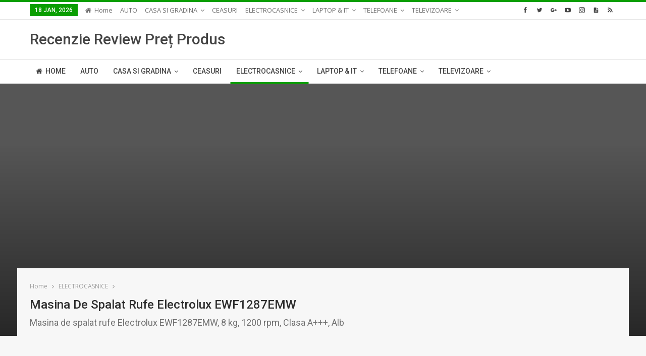

--- FILE ---
content_type: text/html; charset=UTF-8
request_url: https://www.review-pret.ro/masina-de-spalat-electrolux-ewf1287emw/
body_size: 26741
content:
	<!DOCTYPE html>
		<!--[if IE 8]>
	<html class="ie ie8" lang="en-US"> <![endif]-->
	<!--[if IE 9]>
	<html class="ie ie9" lang="en-US"> <![endif]-->
	<!--[if gt IE 9]><!-->
<html lang="en-US"> <!--<![endif]-->
	<head><script>if(navigator.userAgent.match(/MSIE|Internet Explorer/i)||navigator.userAgent.match(/Trident\/7\..*?rv:11/i)){var href=document.location.href;if(!href.match(/[?&]nowprocket/)){if(href.indexOf("?")==-1){if(href.indexOf("#")==-1){document.location.href=href+"?nowprocket=1"}else{document.location.href=href.replace("#","?nowprocket=1#")}}else{if(href.indexOf("#")==-1){document.location.href=href+"&nowprocket=1"}else{document.location.href=href.replace("#","&nowprocket=1#")}}}}</script><script>class RocketLazyLoadScripts{constructor(e){this.triggerEvents=e,this.eventOptions={passive:!0},this.userEventListener=this.triggerListener.bind(this),this.delayedScripts={normal:[],async:[],defer:[]},this.allJQueries=[]}_addUserInteractionListener(e){this.triggerEvents.forEach((t=>window.addEventListener(t,e.userEventListener,e.eventOptions)))}_removeUserInteractionListener(e){this.triggerEvents.forEach((t=>window.removeEventListener(t,e.userEventListener,e.eventOptions)))}triggerListener(){this._removeUserInteractionListener(this),"loading"===document.readyState?document.addEventListener("DOMContentLoaded",this._loadEverythingNow.bind(this)):this._loadEverythingNow()}async _loadEverythingNow(){this._delayEventListeners(),this._delayJQueryReady(this),this._handleDocumentWrite(),this._registerAllDelayedScripts(),this._preloadAllScripts(),await this._loadScriptsFromList(this.delayedScripts.normal),await this._loadScriptsFromList(this.delayedScripts.defer),await this._loadScriptsFromList(this.delayedScripts.async),await this._triggerDOMContentLoaded(),await this._triggerWindowLoad(),window.dispatchEvent(new Event("rocket-allScriptsLoaded"))}_registerAllDelayedScripts(){document.querySelectorAll("script[type=rocketlazyloadscript]").forEach((e=>{e.hasAttribute("src")?e.hasAttribute("async")&&!1!==e.async?this.delayedScripts.async.push(e):e.hasAttribute("defer")&&!1!==e.defer||"module"===e.getAttribute("data-rocket-type")?this.delayedScripts.defer.push(e):this.delayedScripts.normal.push(e):this.delayedScripts.normal.push(e)}))}async _transformScript(e){return await this._requestAnimFrame(),new Promise((t=>{const n=document.createElement("script");let i;[...e.attributes].forEach((e=>{let t=e.nodeName;"type"!==t&&("data-rocket-type"===t&&(t="type",i=e.nodeValue),n.setAttribute(t,e.nodeValue))})),e.hasAttribute("src")&&this._isValidScriptType(i)?(n.addEventListener("load",t),n.addEventListener("error",t)):(n.text=e.text,t()),e.parentNode.replaceChild(n,e)}))}_isValidScriptType(e){return!e||""===e||"string"==typeof e&&["text/javascript","text/x-javascript","text/ecmascript","text/jscript","application/javascript","application/x-javascript","application/ecmascript","application/jscript","module"].includes(e.toLowerCase())}async _loadScriptsFromList(e){const t=e.shift();return t?(await this._transformScript(t),this._loadScriptsFromList(e)):Promise.resolve()}_preloadAllScripts(){var e=document.createDocumentFragment();[...this.delayedScripts.normal,...this.delayedScripts.defer,...this.delayedScripts.async].forEach((t=>{const n=t.getAttribute("src");if(n){const t=document.createElement("link");t.href=n,t.rel="preload",t.as="script",e.appendChild(t)}})),document.head.appendChild(e)}_delayEventListeners(){let e={};function t(t,n){!function(t){function n(n){return e[t].eventsToRewrite.indexOf(n)>=0?"rocket-"+n:n}e[t]||(e[t]={originalFunctions:{add:t.addEventListener,remove:t.removeEventListener},eventsToRewrite:[]},t.addEventListener=function(){arguments[0]=n(arguments[0]),e[t].originalFunctions.add.apply(t,arguments)},t.removeEventListener=function(){arguments[0]=n(arguments[0]),e[t].originalFunctions.remove.apply(t,arguments)})}(t),e[t].eventsToRewrite.push(n)}function n(e,t){let n=e[t];Object.defineProperty(e,t,{get:()=>n||function(){},set(i){e["rocket"+t]=n=i}})}t(document,"DOMContentLoaded"),t(window,"DOMContentLoaded"),t(window,"load"),t(window,"pageshow"),t(document,"readystatechange"),n(document,"onreadystatechange"),n(window,"onload"),n(window,"onpageshow")}_delayJQueryReady(e){let t=window.jQuery;Object.defineProperty(window,"jQuery",{get:()=>t,set(n){if(n&&n.fn&&!e.allJQueries.includes(n)){n.fn.ready=n.fn.init.prototype.ready=function(t){e.domReadyFired?t.bind(document)(n):document.addEventListener("rocket-DOMContentLoaded",(()=>t.bind(document)(n)))};const t=n.fn.on;n.fn.on=n.fn.init.prototype.on=function(){if(this[0]===window){function e(e){return e.split(" ").map((e=>"load"===e||0===e.indexOf("load.")?"rocket-jquery-load":e)).join(" ")}"string"==typeof arguments[0]||arguments[0]instanceof String?arguments[0]=e(arguments[0]):"object"==typeof arguments[0]&&Object.keys(arguments[0]).forEach((t=>{delete Object.assign(arguments[0],{[e(t)]:arguments[0][t]})[t]}))}return t.apply(this,arguments),this},e.allJQueries.push(n)}t=n}})}async _triggerDOMContentLoaded(){this.domReadyFired=!0,await this._requestAnimFrame(),document.dispatchEvent(new Event("rocket-DOMContentLoaded")),await this._requestAnimFrame(),window.dispatchEvent(new Event("rocket-DOMContentLoaded")),await this._requestAnimFrame(),document.dispatchEvent(new Event("rocket-readystatechange")),await this._requestAnimFrame(),document.rocketonreadystatechange&&document.rocketonreadystatechange()}async _triggerWindowLoad(){await this._requestAnimFrame(),window.dispatchEvent(new Event("rocket-load")),await this._requestAnimFrame(),window.rocketonload&&window.rocketonload(),await this._requestAnimFrame(),this.allJQueries.forEach((e=>e(window).trigger("rocket-jquery-load"))),window.dispatchEvent(new Event("rocket-pageshow")),await this._requestAnimFrame(),window.rocketonpageshow&&window.rocketonpageshow()}_handleDocumentWrite(){const e=new Map;document.write=document.writeln=function(t){const n=document.currentScript;n||console.error("WPRocket unable to document.write this: "+t);const i=document.createRange(),r=n.parentElement;let a=e.get(n);void 0===a&&(a=n.nextSibling,e.set(n,a));const o=document.createDocumentFragment();i.setStart(o,0),o.appendChild(i.createContextualFragment(t)),r.insertBefore(o,a)}}async _requestAnimFrame(){return new Promise((e=>requestAnimationFrame(e)))}static run(){const e=new RocketLazyLoadScripts(["keydown","mousemove","touchmove","touchstart","touchend","wheel"]);e._addUserInteractionListener(e)}}RocketLazyLoadScripts.run();
</script>
		<!-- Google Tag Manager -->
<script type="rocketlazyloadscript">(function(w,d,s,l,i){w[l]=w[l]||[];w[l].push({'gtm.start':
new Date().getTime(),event:'gtm.js'});var f=d.getElementsByTagName(s)[0],
j=d.createElement(s),dl=l!='dataLayer'?'&l='+l:'';j.async=true;j.src=
'https://www.googletagmanager.com/gtm.js?id='+i+dl;f.parentNode.insertBefore(j,f);
})(window,document,'script','dataLayer','GTM-TTDCH36');</script>
<!-- End Google Tag Manager -->		<meta charset="UTF-8">
		<meta http-equiv="X-UA-Compatible" content="IE=edge">
		<meta name="viewport" content="width=device-width, initial-scale=1.0">
		<link rel="pingback" href="https://www.review-pret.ro/xmlrpc.php"/>

		<meta name='robots' content='index, follow, max-image-preview:large, max-snippet:-1, max-video-preview:-1' />
	<style>img:is([sizes="auto" i], [sizes^="auto," i]) { contain-intrinsic-size: 3000px 1500px }</style>
	
	<!-- This site is optimized with the Yoast SEO Premium plugin v17.2 (Yoast SEO v26.7) - https://yoast.com/wordpress/plugins/seo/ -->
	<title>Masina de spalat rufe Electrolux EWF1287EMW Review</title><style id="rocket-critical-css">.rating-value{display:none}@font-face{font-display:swap;font-family:"bs-icons";src:url(https://www.review-pret.ro/wp-content/themes/publisher/includes/libs/better-framework/assets/fonts/bs-icons.eot);src:url(https://www.review-pret.ro/wp-content/themes/publisher/includes/libs/better-framework/assets/fonts/bs-icons.eot?#iefix) format("embedded-opentype"),url(https://www.review-pret.ro/wp-content/themes/publisher/includes/libs/better-framework/assets/fonts/bs-icons.woff) format("woff"),url(https://www.review-pret.ro/wp-content/themes/publisher/includes/libs/better-framework/assets/fonts/bs-icons.ttf) format("truetype"),url(https://www.review-pret.ro/wp-content/themes/publisher/includes/libs/better-framework/assets/fonts/bs-icons.svg#bs-icons) format("svg");font-weight:normal;font-style:normal}[class*=" bsfi-"]{display:inline-block;font:normal normal normal 14px/1 "bs-icons";font-size:inherit;text-rendering:auto;-webkit-font-smoothing:antialiased;-moz-osx-font-smoothing:grayscale}.bsfi-facebook:before{content:"\b000"}.bsfi-twitter:before{content:"\b001"}.bsfi-rss:before{content:"\b004"}.bsfi-posts:before{content:"\b017"}.bsfi-instagram:before{content:"\b018"}.bsfi-viber:before{content:"\b01c"}.bsfi-youtube:before{content:"\b008"}.bsfi-google:before{content:"\b01e"}.bsc-clearfix:after,.bsc-clearfix:before{content:"";display:table}.bsc-clearfix:after{clear:both}.bsc-clearfix{zoom:1}.better-social-counter .social-list{margin:0;padding:0;list-style:none}.better-social-counter a{text-decoration:none}.better-social-counter .social-item{-webkit-box-sizing:border-box;-moz-box-sizing:border-box;box-sizing:border-box;border:none;font-family:'Helvetica Neue',Helvetica,Arial,sans-serif;font-weight:400}.better-social-counter .social-item a,.better-social-counter .social-item a:visited{text-decoration:none}.better-social-counter [class*=" bsfi-"]:before{line-height:inherit}.better-social-counter.style-button .item-title{display:none}.better-social-counter.style-button .social-item{float:left;margin:0 4px 4px 0;padding:0}.better-social-counter.style-button .item-icon{width:32px;height:32px;line-height:32px;vertical-align:middle;text-align:center;color:#fff;font-size:15px;background-color:#a3a3a3;display:inline-block;border-radius:3px}.clearfix:after{visibility:hidden;display:block;font-size:0;content:" ";clear:both;height:0}.betterstudio-review{background-color:#fff;margin-bottom:20px;border:1px solid #ebebeb;clear:left;position:relative}.betterstudio-review .page-heading{margin:0 0 10px;font-size:24px}.betterstudio-review .overall{float:right;background-color:#0080ce;color:#fff;padding:10px;width:160px;text-align:center;font-family:"Open Sans",sans-serif;font-weight:500;border-radius:3px;margin-left:15px}.betterstudio-review .overall .rate{font-size:60px;font-weight:600;line-height:60px;display:block}.betterstudio-review .overall .rate .percentage{font-size:24px;line-height:24px}.betterstudio-review .verdict-summary{line-height:1.45}@media only screen and (max-width:480px){.betterstudio-review .overall{float:none;width:100%;margin:0 0 12px}.betterstudio-review .verdict-summary{padding:0}}.rating-stars{float:none;max-width:80px;font-size:15px;color:#c3c3c3;text-align:left;position:relative}.rating-stars span,.rating-stars span:before,.rating-stars:before{content:"\f005\f005\f005\f005\f005";color:inherit;letter-spacing:2px;display:block;font-family:FontAwesome;font-style:normal;font-weight:400;line-height:1;-webkit-font-smoothing:antialiased;-moz-osx-font-smoothing:grayscale;width:100%;white-space:nowrap}.rating-stars span{color:inherit;position:absolute;top:0;left:0;overflow:hidden;text-indent:-9999px;display:inline-block}.rating-stars span:before{color:#0080ce;text-indent:0}.betterstudio-review .overall .rating-stars span:before{color:#fff}.betterstudio-review .overall .rating-stars{margin:15px auto 7px;color:rgba(0,0,0,.23)}.betterstudio-review .verdict{padding:20px;margin:0;position:relative}.betterstudio-review .verdict .page-heading{color:#0080ce}.betterstudio-review .rating-stars span{width:0}@media only screen and (max-width:780px){.betterstudio-review:before{display:none!important}}@media only screen and (max-width:480px){.betterstudio-review .overall{float:none;width:100%;margin-bottom:12px}.betterstudio-review .verdict-summary{padding:0}}html{font-family:sans-serif;-ms-text-size-adjust:100%;-webkit-text-size-adjust:100%}body{margin:0}article,header,main,nav,section{display:block}a{background-color:transparent}b{font-weight:700}h1{font-size:2em;margin:.67em 0}input{color:inherit;font:inherit;margin:0}input[type=submit]{-webkit-appearance:button}input::-moz-focus-inner{border:0;padding:0}input{line-height:normal}input[type=checkbox]{box-sizing:border-box;padding:0}input[type=search]{-webkit-appearance:textfield;-moz-box-sizing:content-box;-webkit-box-sizing:content-box;box-sizing:content-box}input[type=search]::-webkit-search-cancel-button,input[type=search]::-webkit-search-decoration{-webkit-appearance:none}*{-webkit-box-sizing:border-box;-moz-box-sizing:border-box;box-sizing:border-box}:after,:before{-webkit-box-sizing:border-box;-moz-box-sizing:border-box;box-sizing:border-box}html{font-size:10px}body{font-family:"Helvetica Neue",Helvetica,Arial,sans-serif;font-size:14px;line-height:1.42857143;color:#333;background-color:#fff}input{font-family:inherit;font-size:inherit;line-height:inherit}a{color:#444;text-decoration:none}.h1,h1,h2,h4{font-family:inherit;font-weight:500;line-height:1.1;color:inherit}.h1,h1,h2{margin-top:20px;margin-bottom:10px}h4{margin-top:10px;margin-bottom:10px}.h1,h1{font-size:36px}h2{font-size:30px}h4{font-size:18px}p{margin:0 0 10px}ul{margin-top:0;margin-bottom:10px}ul ul{margin-bottom:0}.container{margin-right:auto;margin-left:auto;padding-left:15px;padding-right:15px}@media (min-width:768px){.container{width:750px}}@media (min-width:992px){.container{width:970px}}@media (min-width:1200px){.container{width:1170px}}.row{margin-left:-15px;margin-right:-15px}.col-sm-12,.col-xs-12{position:relative;min-height:1px;padding-left:15px;padding-right:15px}.col-xs-12{float:left}.col-xs-12{width:100%}@media (min-width:768px){.col-sm-12{float:left}.col-sm-12{width:100%}}label{display:inline-block;max-width:100%;margin-bottom:5px;font-weight:700}input[type=search]{-webkit-box-sizing:border-box;-moz-box-sizing:border-box;box-sizing:border-box}input[type=checkbox]{margin:4px 0 0;line-height:normal}input[type=search]{-webkit-appearance:none}.btn{display:inline-block;margin-bottom:0;font-weight:400;text-align:center;vertical-align:middle;touch-action:manipulation;background-image:none;border:1px solid transparent;white-space:nowrap;padding:6px 12px;font-size:14px;line-height:1.42857143;border-radius:4px}.tab-content>.tab-pane{display:none;visibility:hidden}.clearfix:after,.clearfix:before,.container:after,.container:before,.row:after,.row:before{content:" ";display:table}.clearfix:after,.container:after,.row:after{clear:both}@-ms-viewport{width:device-width}@media (max-width:767px){.hidden-xs{display:none!important}}body{font:14px/1.7 Lato,sans-serif;color:#5f6569;-webkit-text-size-adjust:100%;text-rendering:optimizeLegibility;font-size-adjust:auto}.site-header .site-branding .logo,h1,h2,h4{color:#2d2d2d}h1,h2,h4{line-height:1.3}h1{font-size:34px}h2{font-size:30px}h4{font-size:20px}a{text-decoration:none}input[type=password],input[type=search],input[type=text]{height:36px;width:100%;padding:6px 12px;font-size:14px;line-height:1.42857143;color:#555;background-color:#fff;background-image:none;border:1px solid #ccc;border-radius:0;-webkit-box-shadow:inset 0 1px 1px rgba(0,0,0,.075);box-shadow:inset 0 1px 1px rgba(0,0,0,.075)}.btn,input[type=submit]{border:none;color:#fff;border-radius:0;outline:0;height:auto;line-height:1.4;padding:8px 12px;vertical-align:middle;text-transform:uppercase!important;max-width:100%;white-space:normal}.entry-content .btn{color:#fff}ul.menu{padding:0;margin:0;list-style:none}ul.menu a{text-decoration:none}ul.menu ul{list-style:none;padding:0;margin:0}ul.menu>li{float:left}ul.menu li>a{position:relative}ul.menu>li .sub-menu{background-color:#eee;position:absolute;top:102%;top:calc(100% + 1px);z-index:100;width:200px}ul.menu li.menu-have-icon>a>.bf-icon{margin-right:6px;display:inline-block}ul.menu li.menu-item-has-children>a:after{display:inline-block;font-family:FontAwesome;font-style:normal;font-weight:400;line-height:26px;-webkit-font-smoothing:antialiased;-moz-osx-font-smoothing:grayscale;content:'\f107';margin-left:6px;font-size:13px}ul.menu li.menu-have-icon .bf-icon{margin-right:10px}ul.menu .sub-menu>li>a{display:block;border-bottom:1px solid rgba(0,0,0,.04)}ul.menu .sub-menu>li:last-child a{border-bottom:none!important}ul.menu .sub-menu{z-index:-1;display:none;visibility:hidden}.site-header .content-wrap{overflow:visible!important}.site-header>.header-inner>.content-wrap>.container{position:relative}.site-header .site-branding{margin:0}.site-header .site-branding .logo{margin:0;line-height:0;font-size:50px}.site-header .site-branding .logo.text-logo{font-size:30px;line-height:38px}.site-header>.header-inner .row-height{display:table;table-layout:fixed;width:100%}.site-header>.header-inner .logo-col{display:table-cell;float:none;height:100%;vertical-align:middle}.site-header .header-inner .row{position:relative}.main-menu>li{margin-right:10px}.main-menu>li>a{line-height:48px;display:inline-block;padding:0 12px}.main-menu .sub-menu>li>a{padding:0 16px 0 10px;line-height:40px}.main-menu.menu>li .sub-menu{width:210px;background-color:#fff;-webkit-box-shadow:0 7px 7px rgba(0,0,0,.15);-moz-box-shadow:0 7px 7px rgba(0,0,0,.15);box-shadow:0 7px 7px rgba(0,0,0,.15)}.main-menu.menu .sub-menu li>a{line-height:1.7;padding:8px 16px}.main-menu.menu .sub-menu>li{position:relative}.main-menu.menu .sub-menu>li,.main-menu.menu .sub-menu>li>a{color:#434343}.main-menu.menu .sub-menu>li>a{border-bottom:1px solid rgba(0,0,0,.04)}.main-menu.menu>li>a:before{content:'';display:block;width:20%;height:3px;position:absolute;bottom:0;left:50%;transform:translateX(-50%);visibility:hidden}.main-menu.menu>li.current-menu-parent>a:before{width:100%;visibility:visible}.top-menu>li{line-height:25px;margin-right:15px}.top-menu.menu li{position:relative}.top-menu.menu li>a{color:#707070}.top-menu .sub-menu>li>a{padding:0 12px;line-height:32px}.top-menu.menu>li .sub-menu{width:180px;background-color:#222}.top-menu.menu .sub-menu>li,.top-menu.menu .sub-menu>li>a{color:silver}.top-menu.menu .sub-menu li>a{border-bottom:1px solid rgba(255,255,255,.02)}.main-menu-wrapper{position:relative;margin-left:auto;margin-right:auto}.main-menu-wrapper .main-menu-container{position:relative}.site-header.full-width .main-menu-wrapper{border-top:1px solid #dedede;border-bottom:3px solid #dedede;background:#fff}ul.menu>li .sub-menu{top:107%;top:calc(100% + 3px)}.site-header.header-style-2 .header-inner{padding:20px 0}.site-header.header-style-2 .main-menu.menu{height:68px;overflow-y:hidden;margin-bottom:-3px;padding-top:20px;margin-top:-20px}.site-header.header-style-2.full-width .main-menu.menu>li .sub-menu{top:100%}.site-header.header-style-2 .main-menu.menu>li{float:left;display:inline-block;margin:0 5px 0 0}.site-header.header-style-2 .main-menu.menu .sub-menu{text-align:left}@media only screen and (max-width:992px){.main-menu>li{margin-right:10px}.main-menu>li>a{padding:0 4px}}.rh-header{display:none;min-width:300px;z-index:1;position:relative}.rh-header .rh-container{background-color:#222}@media only screen and (max-width:700px){body .site-header{display:none}.rh-header{display:block}}.rh-header .menu-container{position:absolute;top:0;right:0}.rh-header .menu-container .menu-handler{color:#fff;width:54px;height:54px;text-align:center;display:inline-block;font-size:18px;background-color:rgba(255,255,255,.05);position:relative;border-left:1px solid rgba(0,0,0,.07);float:right}.rh-header .menu-container .menu-handler .lines{display:inline-block;width:22px;height:2px;background:#ecf0f1;position:relative;margin-top:25.5px}.rh-header .menu-container .menu-handler .lines:after,.rh-header .menu-container .menu-handler .lines:before{display:inline-block;width:22px;height:2px;background:#ecf0f1;position:absolute;left:0;content:''}.rh-header .menu-container .menu-handler .lines:before{top:8px}.rh-header .menu-container .menu-handler .lines:after{top:-8px}.rh-cover .rh-c-m .resp-menu li{display:block;line-height:46px;float:none;position:relative}.rh-cover .rh-c-m .resp-menu li a>.bf-icon{display:inline-block;min-width:22px;margin:0}.rh-cover .rh-c-m .resp-menu li>a{padding:0 0 0 3px;color:#fff;display:block;position:relative;font-size:14px;border-bottom:none}.rh-cover .rh-c-m .resp-menu>li>a{border-bottom:2px solid rgba(255,255,255,.05)}.rh-cover .rh-c-m .resp-menu li.menu-item-has-children>a:after{display:none}.rh-cover .rh-c-m .resp-menu .sub-menu{display:none;visibility:visible;opacity:1!important;transform:none!important;animation-name:none!important;position:relative;top:inherit!important;left:inherit!important;right:auto!important;background-color:transparent;width:100%;margin-top:1px;z-index:1}.rh-cover .rh-c-m .resp-menu .sub-menu>li:last-child>a{border-bottom:2px solid rgba(255,255,255,.04)!important}.rh-cover .rh-c-m .resp-menu .sub-menu>li>a{font-size:13px}.rh-cover .rh-c-m .resp-menu .sub-menu{padding-left:22px}.rh-cover .rh-c-m .resp-menu li li{line-height:28px}.rh-cover .rh-c-m .resp-menu .sub-menu>li:last-child>a{padding-bottom:8px;margin-bottom:5px}.rh-cover .search-form{margin-top:35px;position:relative}.rh-cover .search-form input[type=search]{margin:0;background:rgba(255,255,255,.2);color:#fff;border:none;border-radius:3px;box-shadow:none;float:none;webkit-backface-visibility:hidden;backface-visibility:hidden}.rh-cover .search-form input[type=submit]{content:"\f002";position:absolute;right:0;top:0;display:inline-block;font:normal normal normal 14px/1 FontAwesome;text-rendering:auto;-webkit-font-smoothing:antialiased;-moz-osx-font-smoothing:grayscale;color:#fff;font-size:16px;background:0 0!important}.rh-cover .search-form ::-webkit-input-placeholder{color:#fff}.rh-cover .search-form ::-moz-placeholder{color:#fff}.rh-cover .search-form :-ms-input-placeholder{color:#fff}.rh-cover .search-form :-moz-placeholder{color:#fff}.rh-header .logo-container{padding:0 0 0 15px;line-height:54px;height:54px}.rh-header .logo-container a{color:#fff}.rh-cover{position:fixed;top:0;left:-99%;z-index:9999;width:100%;visibility:hidden;overflow:auto;background:#191919;height:101%;height:calc(100% + 1px)}.noscroll{overflow:hidden}@media (max-width:767px){body{background-color:#f3f3f3!important}.main-wrap{background-color:#fff;overflow:auto;margin:auto;width:100%}}.rh-cover.gr-5{background-image:-moz-linear-gradient(85deg,#0a58c0 0,#00ade1 100%);background-image:-webkit-linear-gradient(85deg,#0a58c0 0,#00ade1 100%);background-image:-ms-linear-gradient(85deg,#0a58c0 0,#00ade1 100%)}.rh-cover:before{height:60px;content:'';width:100%;position:absolute;background-color:#fff;opacity:.08;box-shadow:0 0 32px 0 #000;z-index:-1}.rh-cover .rh-close{width:20px;height:20px;position:absolute;right:25px;display:inline-block;top:21px;z-index:10}.rh-cover .rh-close:after,.rh-cover .rh-close:before{content:'';width:2px;height:18px;position:absolute;left:50%;margin-left:-1px;top:50%;margin-top:-10px;opacity:.65;background:#fff;transform:rotate(45deg);border-radius:5px}.rh-cover .rh-close:after{-webkit-transform:rotate(-45deg);-moz-transform:rotate(-45deg);transform:rotate(-45deg)}.rh-cover .rh-panel{padding:27px;position:absolute;top:0;left:0;width:100%}.rh-cover .rh-panel.rh-p-u{display:none}.rh-cover .rh-p-h{line-height:60px;margin:-27px -27px 20px;padding:0 23px;font-size:14px;color:#fff;height:60px;position:relative}.rh-cover .rh-p-h .user-login{padding-left:40px;position:relative}.rh-cover .rh-p-h .user-login .user-avatar{border:2px solid rgba(255,255,255,.16);border-radius:50%;overflow:hidden;width:30px;height:30px;line-height:30px;display:inline-block;vertical-align:middle;position:absolute;top:50%;margin-top:-15px;left:0;text-align:center}.rh-cover .rh-p-h .user-login .user-avatar .fa{font-size:23px;position:absolute;top:0;left:0;line-height:26px;width:100%}.rh-cover .rh-back-menu{width:30px;height:30px;display:inline-block;position:absolute;top:50%;margin-top:-15px;opacity:.65}.rh-cover .rh-back-menu:after,.rh-cover .rh-back-menu:before{content:'';display:inline-block;position:absolute;width:10px;height:2px;background:#fff;top:10px;left:6px;border-radius:10px}.rh-cover .rh-back-menu:before{transform:rotate(-40deg)}.rh-cover .rh-back-menu:after{transform:rotate(40deg);top:16px;left:6px}.rh-cover .rh-back-menu i{width:17px;height:2px;display:inline-block;background:#fff;position:absolute;top:13px;left:7px;border-radius:15px}.rh-cover .bs-login-shortcode{background:0 0;padding:0!important;margin:25px 0 0!important;border:none!important;box-shadow:none}.rh-cover .bs-login .login-header,.rh-cover .bs-login .login-header .login-icon{color:#fff}.rh-cover .bs-login input[type=password],.rh-cover .bs-login input[type=text]{background:rgba(255,255,255,.2);border:none;color:#fff;box-shadow:none;-webkit-backface-visibility:hidden}.rh-cover .bs-login input[type=password]::-webkit-input-placeholder,.rh-cover .bs-login input[type=text]::-webkit-input-placeholder{color:rgba(255,255,255,.55)}.rh-cover .bs-login input[type=password]::-moz-placeholder,.rh-cover .bs-login input[type=text]::-moz-placeholder{color:rgba(255,255,255,.55)}.rh-cover .bs-login input[type=password]:-ms-input-placeholder,.rh-cover .bs-login input[type=text]:-ms-input-placeholder{color:rgba(255,255,255,.55)}.rh-cover .bs-login input[type=password]:-moz-placeholder,.rh-cover .bs-login input[type=text]:-moz-placeholder{color:rgba(255,255,255,.55)}.rh-cover .bs-login .remember-checkbox+.remember-label{color:rgba(255,255,255,.4)}.rh-cover .bs-login .remember-label{background-image:url([data-uri])}.rh-cover .bs-login .go-login-panel,.rh-cover .bs-login .go-reset-panel{color:rgba(255,255,255,.5)}.rh-cover .bs-login .bs-login-reset-panel .login-header .login-icon{color:#fff}.rh-cover .bs-login .bs-login-reset-panel .login-btn,.rh-cover .bs-login .login-btn{background:#fff!important;color:#000;-webkit-backface-visibility:hidden}.rh-header.light .rh-container{background:#fff;border-bottom:1px solid #e5e5e5}.rh-header.light .logo-container a{color:#2c2c2c}.rh-header.light .menu-container .menu-handler .lines,.rh-header.light .menu-container .menu-handler .lines:after,.rh-header.light .menu-container .menu-handler .lines:before{background:#2c2c2c}.topbar{height:35px;overflow:hidden}.topbar ul.menu>li .sub-menu{top:100%}.topbar .topbar-inner{padding:4px 0}.topbar .section-links{float:right}.topbar.topbar-style-1 .section-menu{height:26px}.topbar.topbar-style-1 .section-menu{max-width:80%}.site-header.full-width .topbar{border-bottom:1px solid #efefef;border-bottom:1px solid rgba(0,0,0,.07)}.topbar .better-studio-shortcode{display:inline-block;float:right;margin-bottom:0}.topbar .better-studio-shortcode .social-list{display:inline-block;float:right}.topbar .better-social-counter.style-button .social-item{margin:0 0 0 4px}.topbar .better-social-counter.style-button .social-item .item-icon{color:#444;background-color:transparent;font-size:12px;width:24px;height:24px;line-height:24px}.topbar .better-social-counter.style-button .social-item{float:left;font-size:13px}.topbar .topbar-date{color:#fff;display:inline-block;padding:3px 10px;line-height:18px;position:relative;top:-1px}body{background:#fff;text-decoration-skip:ink}.main-wrap{margin:0 auto}.content-wrap,.main-wrap,main.content-container{position:relative}body.full-width .main-wrap.content-main-wrap{overflow:hidden}body.active-top-line{border-top:3px solid transparent}.main-wrap .container{width:100%}body.full-width .main-wrap{width:100%}.container{margin-right:auto;margin-left:auto;padding-left:25px;padding-right:25px;width:100%;max-width:1180px}@media only screen and (max-width:992px){.container{padding-left:20px;padding-right:20px}}@media only screen and (max-width:480px){.container{padding-left:15px;padding-right:15px}.col-sm-12,.col-xs-12{padding-left:15px!important;padding-right:15px!important}}.content-wrap{margin:0 auto;padding:0;min-width:300px}.container{width:100%}@media only screen and (max-width:668px){.layout-1-col{margin-top:20px!important}}.search-field::-ms-clear{display:none}.search-form input[type=search]{float:left;height:38px;line-height:38px;margin-right:8px;font-size:12px;box-shadow:none}.search-form input[type=submit]{height:38px}.post-meta{padding-top:2px;font-style:inherit}.container{margin-right:auto!important;margin-left:auto!important}.post-subtitle{padding:0;margin:0;color:#717171}.entry-content{font-size:14px;line-height:1.6;color:#4a4a4a;padding-bottom:20px}.entry-content p{margin-bottom:17px}.entry-content p:last-child{margin-bottom:0}.entry-content>:last-child{margin-bottom:0}.continue-reading-container{display:none}@media only screen and (max-width:700px){.continue-reading-content.close{overflow:hidden;position:relative;margin-bottom:10px;max-height:170px;width:100%}.continue-reading-content.close:after{content:' ';position:absolute;width:100%;height:100%;bottom:0;left:0;background:linear-gradient(transparent 35%,#fff);z-index:99}.continue-reading-container{display:block;text-align:center;position:relative;z-index:300;bottom:25px;border-bottom:1px solid #e7e7e7;padding-bottom:20px;letter-spacing:1.4px}.continue-reading-container:last-child{border-bottom:none}.continue-reading-btn.btn{color:#fff;line-height:42px;height:auto;padding:0 42px;box-shadow:0 3px 12px 0 rgba(0,0,0,.37);border-radius:23px}}.comments-template-multiple .comments-count,.comments-template-multiple .disqus-comment-count{background-color:#cacaca;color:#262626;border-radius:3px;padding:0 6px;font-size:12px;font-weight:700;vertical-align:middle;margin-left:10px}.comments-template-multiple .disqus-comment-count{width:30px;display:inline-block;white-space:normal;overflow:hidden;height:20px!important;line-height:20px}.comments-template-multiple .comments-count:empty{display:none}.back-top{color:#fff;width:40px;height:40px;position:fixed;bottom:10px;right:10px;text-align:center;line-height:42px;z-index:999;opacity:0;visibility:hidden;font-size:16px;-webkit-box-shadow:0 1px 2px 0 rgba(0,0,0,.09);-moz-box-shadow:0 1px 2px 0 rgba(0,0,0,.09);box-shadow:0 1px 2px 0 rgba(0,0,0,.09)}@media only screen and (max-width:1000px){.container{width:100%}.content-wrap{padding:0}}@media only screen and (max-width:668px){body{padding:0}}.bs-login{max-width:290px;position:relative;margin-left:auto;margin-right:auto}.bs-login .bs-login-panel{display:block;width:100%}.bs-login .bs-login-panel.bs-current-login-panel.bs-login-sign-panel{left:0;opacity:1;visibility:visible}.bs-login .bs-login-panel.bs-login-sign-panel{left:-44px;opacity:0}.bs-login .bs-login-panel.bs-login-reset-panel{right:-44px;visibility:hidden;position:absolute;top:0;opacity:0}.bs-login .login-header{text-align:center;color:#7a7a7a;font-size:14px;margin-bottom:15px}.bs-login .login-header .login-icon{display:block;margin-bottom:10px;font-size:64px;line-height:80px}.bs-login .bs-login-reset-panel .login-header{margin-bottom:27px}.bs-login .bs-login-reset-panel .login-header .login-icon{color:#494949}.bs-login .bs-login-reset-panel .login-header p{margin-bottom:4px}.bs-login .login-field{margin-bottom:15px}.bs-login .login-field:last-child{margin-bottom:0}.bs-login input[type=password],.bs-login input[type=text]{width:100%;height:36px;line-height:36px;border-radius:3px}.bs-login .remember-checkbox{position:absolute;z-index:-1000;left:-1000px;overflow:hidden;clip:rect(0 0 0 0);height:1px;width:1px;margin:-1px;padding:0;border:0}.bs-login .remember-checkbox+.remember-label{padding-left:21px;height:16px;display:inline-block;line-height:16px;background-repeat:no-repeat;background-position:0 0;font-size:14px;vertical-align:middle;color:#a0a0a0;font-weight:lighter}.bs-login .remember-label{background-image:url([data-uri]);-webkit-touch-callout:none}.bs-login .go-reset-panel{float:right;color:#595959}.bs-login .login-submit{margin-bottom:10px}.bs-login .login-btn{border-radius:3px;height:38px;text-align:center;width:100%}.bs-login .bs-login-reset-panel .login-btn{background:#575757!important}.bs-login .go-login-panel{position:absolute;left:0;top:0;color:#adadad}.bf-breadcrumb .bf-breadcrumb-items{padding:0;margin:0;list-style:none;font-size:0}.bf-breadcrumb .bf-breadcrumb-item{display:inline-block;font-size:12px;line-height:22px}.bf-breadcrumb .bf-breadcrumb-item:after{display:inline-block;font-family:FontAwesome;font-style:normal;font-weight:400;line-height:22px;-webkit-font-smoothing:antialiased;-moz-osx-font-smoothing:grayscale;content:'\f105';margin-left:9px;margin-right:9px;color:#929292;vertical-align:top}.bf-breadcrumb .bf-breadcrumb-item.bf-breadcrumb-end:after,.bf-breadcrumb .bf-breadcrumb-item:last-child:after{display:none}.bf-breadcrumb.hide_current .bf-breadcrumb-item.bf-breadcrumb-end{opacity:0;visibility:hidden}.bf-breadcrumb .bf-breadcrumb-item span{vertical-align:top}.bf-breadcrumb .bf-breadcrumb-item a,.bf-breadcrumb .bf-breadcrumb-item span{color:#9e9e9e;display:inline-block}@media only screen and (max-width:680px){body.single .bf-breadcrumb .bf-breadcrumb-item:last-child{display:none}}.better-social-counter.style-button .item-icon{background-color:#434343}.post-meta.single-post-meta{color:#3a3a3a}.single-post-title{line-height:1.3}.single-post-share{list-style:none;padding:0;font-size:0}.single-post-share.top-share{margin-bottom:10px}.single-post-share .number{font-size:13px;font-weight:700;margin:0;font-family:Arial,"Helvetica Neue",Helvetica,sans-serif;display:inline-block}.single-post-share .post-share-btn{background:#fff;border:1px solid #e2e2e2;line-height:30px;display:inline-block;padding:0 5px;border-radius:30px;font-size:12px;color:#4d4d4d;margin-right:8px;margin-bottom:9px;vertical-align:top}.single-post-share .post-share-btn .bf-icon,.single-post-share .post-share-btn .number,.single-post-share .post-share-btn .text{line-height:30px;vertical-align:top}.single-post-share .post-share-btn .text{font-size:12px}.single-post-share .post-share-btn .bf-icon{font-size:15px;margin:0 3px}.single-post-share .share-handler{float:left;position:relative}.single-post-share .post-share-btn.post-share-btn-views{float:right;border-radius:0}.single-post-share .post-share-btn.post-share-btn-views{font-weight:700;font-family:Arial,"Helvetica Neue",Helvetica,sans-serif}.single-post-share .post-share-btn.post-share-btn-views.rank-default{font-weight:400}.share-handler-wrap{overflow:hidden;height:33px}.post-share .post-share-btn-group{overflow:hidden;float:right;margin-bottom:10px}.post-share .post-share-btn-group .post-share-btn{border-radius:0;margin:0;padding:0 10px;border-left-width:0;border-right-width:0;position:relative}.post-share .post-share-btn-group .post-share-btn:before{display:inline-block;content:' ';width:1px;height:66%;background:#e2e2e2;position:absolute;left:0;top:17%}.post-share .post-share-btn-group .post-share-btn:first-child{border-radius:0 3px 3px 0;border-right-width:1px}.post-share .post-share-btn-group .post-share-btn:last-child{border-radius:3px 0 0 3px;border-left-width:1px}.post-share .post-share-btn-group .post-share-btn:last-child:before{display:none}.single-post-share .social-item{margin:0 6px 4px 0;float:left}.single-post-share .social-item a{line-height:30px;min-width:30px;display:inline-block;padding:0 0;border-radius:30px;font-size:14px;color:#fff;overflow:hidden;text-align:center}.single-post-share .social-item a .bf-icon{line-height:30px;vertical-align:top;color:#fff;display:inline-block}.single-post-share .social-item a .bf-icon{font-size:16px}.single-post-share .social-item.whatsapp .bf-icon{font-size:16px;font-weight:700}.single-post-share .social-item.facebook a{background-color:#2d5f9a;color:#133d6d}.single-post-share .social-item.twitter a{background-color:#53c7ff;color:#2e86b1}.single-post-share .social-item.google_plus a{background-color:#d93b2b;color:#9a2317}.single-post-share .social-item.pinterest a{background-color:#a41719;color:#670d0e}.single-post-share .social-item.email a{background-color:#444;color:#313131}.single-post-share .social-item.whatsapp a{background-color:#00e676;color:#02a252}.single-post-share .social-item.viber .bf-icon:before{vertical-align:top}.single-post-share .social-item.viber a{background-color:#5d54a4;color:#1f1d3c}.single-post-share .social-item.viber .bf-icon{font-size:18px}.single-post-share .social-item.viber .bsfi-viber{font-size:18px}.single-post-share .social-item .bf-icon{vertical-align:middle}.single-post-share .social-item.viber,.single-post-share .social-item.whatsapp{display:none}@media only screen and (max-width:780px){.single-post-share .social-item.viber,.single-post-share .social-item.whatsapp{display:inline-block}}@media only screen and (max-width:540px){.post-share .post-share-btn-group{float:left}.share-handler-wrap{clear:both}}@media only screen and (max-width:420px){.single-post-share .post-share-btn{margin-bottom:4px!important}}.post-share .share-handler:after,.post-share .share-handler:before{border:solid 6px transparent;content:" ";height:0;width:0;position:absolute;top:50%;right:-12px;border-left-color:#d7d7d7;margin-top:-6px}.post-share .share-handler:after{border:solid 5px transparent;border-left-color:#fff;right:-10px;margin-top:-5px}.post-share.style-1 .share-handler:after,.post-share.style-1 .share-handler:before{display:none}.post-share .post-share-btn,.post-share .social-item a{border-radius:3px;padding:0 5px}.post-share .number{font-size:12px}.post-share .post-share-btn-group .number{padding:0}.post-share.style-1 .post-share-btn-group .post-share-btn:first-child{border-radius:0 30px 30px 0}.post-share.style-1 .post-share-btn-group .post-share-btn:last-child{border-radius:30px 0 0 30px}.post-share.style-1 .post-share-btn-group .post-share-btn:last-child:first-child{border-radius:30px}.post-share.style-1 .share-handler,.post-share.style-1 .social-item a{border-radius:30px}.single-post-share.top-share.style-1{margin-bottom:7px}.post-share.style-1 .share-handler{padding:0 10px}.single-post-share .social-item{margin-bottom:8px}.post-tp-7-header{position:relative;margin:0}.post-tp-7-header.wfi{background-color:#565656;background-repeat:no-repeat;background-position:center center;-webkit-background-size:cover;-moz-background-size:cover;-o-background-size:cover;background-size:cover}.post-tp-7-header.wfi:before{background:-moz-linear-gradient(top,rgba(0,0,0,0) 0,rgba(0,0,0,.65) 100%);background:-webkit-gradient(linear,left top,left bottom,color-stop(0,rgba(0,0,0,0)),color-stop(100%,rgba(0,0,0,.55)));background:-webkit-linear-gradient(top,rgba(0,0,0,0) 0,rgba(0,0,0,.55) 100%);background:-o-linear-gradient(top,rgba(0,0,0,0) 0,rgba(0,0,0,.55) 100%);background:-ms-linear-gradient(top,rgba(0,0,0,0) 0,rgba(0,0,0,.55) 100%);background:linear-gradient(to bottom,rgba(0,0,0,0) 0,rgba(0,0,0,.55) 100%);content:'';position:absolute;left:0;right:0;bottom:0;height:380px}.post-tp-7-header.wfi .post-header-inner{padding:30px 30px 0;height:580px;position:relative}.post-tp-7-header.wfi .post-header-title{position:absolute;bottom:0;left:-25px;right:-25px;background:#fff;padding:25px 25px 0}.post-tp-7-header .post-header-title .single-post-title{margin-top:0}.post-tp-7-header .single-post-title+.post-subtitle{margin:-2px 0 13px}.post-tp-7-header .bf-breadcrumb{margin-bottom:10px}@media only screen and (max-width:1366px){.post-tp-7-header.wfi .post-header-inner{height:500px}}@media only screen and (max-width:1080px){.post-tp-7-header.wfi .post-header-inner{height:400px}}@media only screen and (max-width:980px){.post-tp-7-header .post-header-title{left:0;right:0}}a{text-decoration:none}body.active-top-line{border-top-width:4px}.post-tp-7-header.wfi .post-header-title,body{background-color:#f7f7f7}.main-menu>li>a{line-height:47px}.site-header.full-width .main-menu-wrapper{border-bottom-width:1px}ul.menu>li .sub-menu{top:102%;top:calc(100% + 1px)}.main-menu.menu>li .sub-menu{box-shadow:0 5px 14px 0 rgba(0,0,0,.15);text-align:left;border:1px solid #d8d8d8;border-top:none}.site-header.header-style-2 .main-menu.menu{margin-bottom:-1px}.main-menu.menu>li.current-menu-parent>a:before{bottom:-1px!important}.bs-shortcode{padding:22px;background:#fff;border:1px solid #dedede;border:1px solid rgba(0,0,0,.14)}@media (max-width:880px){.bs-shortcode{margin-bottom:20px;padding:16px}.better-studio-shortcode{margin-bottom:30px}}.post-template-7 .single-container>.post{padding:22px;background:#fff;border:1px solid #dedede}.post-tp-7-header.wfi{margin-bottom:40px}@media (max-width:880px){.post-template-7 .single-container>.post{padding:16px}.post-tp-7-header{margin-bottom:30px}}.betterstudio-review{margin:5px -22px 20px;border-left:none;border-right:none}@media (max-width:880px){.betterstudio-review{margin:5px -16px 20px}}.better-social-counter .item-title{font-family:"Helvetica Neue",Helvetica,Arial,sans-serif;font-weight:400;font-size:12px;text-transform:initial}.page-layout-1-col .container,.page-layout-1-col .content-wrap{max-width:1180px;width:100%}.col-xs-12,.col-sm-12,.container{padding-left:9px;padding-right:9px}.row{margin-left:-9px;margin-right:-9px}.better-studio-shortcode,.bs-shortcode,.single-container{margin-bottom:18px}.layout-1-col{margin-top:18px}.main-section{margin-bottom:15px}.main-menu.menu>li.current-menu-parent>a:before,.back-top,.topbar .topbar-date{background-color:#0a9e01!important}.bs-theme .btn,.bs-theme input[type="submit"]{background-color:#0a9e01}.main-color,.single-post-content a{color:#0a9e01}body.active-top-line{border-color:#0a9e01}.betterstudio-review .verdict .overall{background-color:#0a9e01}.rating-stars span:before,.betterstudio-review .verdict .page-heading{color:#0a9e01}body{background-color:#f7f7f7}@media (max-width:767px){.main-wrap{background-color:#f7f7f7}}.site-header .top-menu.menu>li>a{color:#707070}.site-header.full-width .topbar{background-color:#ffffff}.site-header.full-width .topbar{border-color:#e6e6e6}.topbar .better-social-counter.style-button .social-item .item-icon{color:#444444}.site-header.full-width .main-menu-wrapper{border-top-color:#dedede}.site-header.header-style-2.full-width .main-menu-wrapper{border-bottom-color:#dedede!important}.site-header .main-menu>li>a{color:#444444}.site-header.header-style-2{background-color:#ffffff}body.bs-theme{font-family:'Open Sans';font-weight:400;font-size:13px;text-align:inherit;text-transform:inherit;color:#7b7b7b}.post-meta{font-family:'Open Sans';font-weight:400;font-size:12px;text-transform:none;color:#b7b7b7}h1,h2,h4,.h1,.search-form input[type="submit"],input[type="submit"],.single-container .post-share a{font-family:'Roboto';font-weight:500;text-transform:inherit}h1,.h1{font-size:34px}h2{font-size:30px}h4{font-size:20px}.single-post-title{font-family:'Roboto';font-weight:500;text-transform:capitalize}.post-tp-7-header .single-post-title{font-size:24px}.post-subtitle{font-family:'Roboto';font-weight:400;font-size:18px;text-transform:inherit}.entry-content{font-family:'Open Sans';font-weight:400;font-size:15px;text-align:inherit;text-transform:initial;color:#585858}.main-menu li>a,.main-menu li{font-family:'Roboto';font-weight:500;font-size:14px;text-align:inherit;text-transform:uppercase}.main-menu.menu .sub-menu>li>a,.main-menu.menu .sub-menu>li{font-family:'Roboto';font-weight:400;font-size:14px;text-align:inherit;text-transform:none}.top-menu.menu>li>a,.top-menu.menu>li{font-family:'Open Sans';font-weight:400;font-size:13px;text-align:inherit;text-transform:capitalize}.top-menu.menu .sub-menu>li>a,.top-menu.menu .sub-menu>li{font-family:'Open Sans';font-weight:400;font-size:13px;text-align:inherit;text-transform:none}.topbar .topbar-date{font-family:'Roboto';font-weight:500;font-size:12px;text-transform:uppercase}.single-post-share .post-share-btn.post-share-btn-views.rank-default{color:!important}</style><link rel="preload" href="https://fonts.googleapis.com/css?family=Open%20Sans%3A400%2C600%7CRoboto%3A400%2C500%2C400italic%7COswald&#038;display=swap" data-rocket-async="style" as="style" onload="this.onload=null;this.rel='stylesheet'" /><link rel="preload" href="https://www.review-pret.ro/wp-content/cache/min/1/40ddbfbec5757c18d4d63aca6da61ae5.css" data-rocket-async="style" as="style" onload="this.onload=null;this.rel='stylesheet'" media="all" data-minify="1" />
	<meta name="description" content="Review Masina de spalat rufe Electrolux EWF1287EMW, 8 kg, 1200 rpm, Clasa A+++, Alb. Masina de spalat rufe Electrolux SteamCare, capacitate 8 kg, in clasa de consum A+++(-10%),motor Inverter," />
	<link rel="canonical" href="https://www.review-pret.ro/amp/masina-de-spalat-electrolux-ewf1287emw/" />
	<meta property="og:locale" content="en_US" />
	<meta property="og:type" content="article" />
	<meta property="og:title" content="Masina de spalat rufe Electrolux EWF1287EMW" />
	<meta property="og:description" content="Review Masina de spalat rufe Electrolux EWF1287EMW, 8 kg, 1200 rpm, Clasa A+++, Alb. Masina de spalat rufe Electrolux SteamCare, capacitate 8 kg, in clasa de consum A+++(-10%),motor Inverter," />
	<meta property="og:url" content="https://www.review-pret.ro/amp/masina-de-spalat-electrolux-ewf1287emw/" />
	<meta property="og:site_name" content="Recenzie Review Produs Pret" />
	<meta property="article:publisher" content="https://www.facebook.com/wide.review.10" />
	<meta property="article:published_time" content="2018-05-27T09:43:10+00:00" />
	<meta property="article:modified_time" content="2018-05-29T07:06:15+00:00" />
	<meta property="og:image" content="https://www.review-pret.ro/wp-content/uploads/2018/05/4-6.jpg" />
	<meta property="og:image:width" content="450" />
	<meta property="og:image:height" content="450" />
	<meta property="og:image:type" content="image/jpeg" />
	<meta name="author" content="M. Bogdan" />
	<meta name="twitter:card" content="summary_large_image" />
	<meta name="twitter:creator" content="@reviewpret" />
	<meta name="twitter:site" content="@reviewpret" />
	<meta name="twitter:label1" content="Written by" />
	<meta name="twitter:data1" content="M. Bogdan" />
	<meta name="twitter:label2" content="Est. reading time" />
	<meta name="twitter:data2" content="2 minutes" />
	<script type="application/ld+json" class="yoast-schema-graph">{"@context":"https://schema.org","@graph":[{"@type":"Article","@id":"https://www.review-pret.ro/amp/masina-de-spalat-electrolux-ewf1287emw/#article","isPartOf":{"@id":"https://www.review-pret.ro/amp/masina-de-spalat-electrolux-ewf1287emw/"},"author":{"name":"M. Bogdan","@id":"https://www.review-pret.ro/#/schema/person/7b6117e0306aaea0a4138636f15b6329"},"headline":"Masina de spalat rufe Electrolux EWF1287EMW","datePublished":"2018-05-27T09:43:10+00:00","dateModified":"2018-05-29T07:06:15+00:00","mainEntityOfPage":{"@id":"https://www.review-pret.ro/amp/masina-de-spalat-electrolux-ewf1287emw/"},"wordCount":351,"commentCount":0,"publisher":{"@id":"https://www.review-pret.ro/#organization"},"image":{"@id":"https://www.review-pret.ro/amp/masina-de-spalat-electrolux-ewf1287emw/#primaryimage"},"thumbnailUrl":"https://www.review-pret.ro/wp-content/uploads/2018/05/4-6.jpg","keywords":["Electrolux","masina de spalat rufe"],"articleSection":["ELECTROCASNICE","MASINI DE SPALAT RUFE"],"inLanguage":"en-US","potentialAction":[{"@type":"CommentAction","name":"Comment","target":["https://www.review-pret.ro/amp/masina-de-spalat-electrolux-ewf1287emw/#respond"]}]},{"@type":"WebPage","@id":"https://www.review-pret.ro/amp/masina-de-spalat-electrolux-ewf1287emw/","url":"https://www.review-pret.ro/amp/masina-de-spalat-electrolux-ewf1287emw/","name":"Masina de spalat rufe Electrolux EWF1287EMW Review","isPartOf":{"@id":"https://www.review-pret.ro/#website"},"primaryImageOfPage":{"@id":"https://www.review-pret.ro/amp/masina-de-spalat-electrolux-ewf1287emw/#primaryimage"},"image":{"@id":"https://www.review-pret.ro/amp/masina-de-spalat-electrolux-ewf1287emw/#primaryimage"},"thumbnailUrl":"https://www.review-pret.ro/wp-content/uploads/2018/05/4-6.jpg","datePublished":"2018-05-27T09:43:10+00:00","dateModified":"2018-05-29T07:06:15+00:00","description":"Review Masina de spalat rufe Electrolux EWF1287EMW, 8 kg, 1200 rpm, Clasa A+++, Alb. Masina de spalat rufe Electrolux SteamCare, capacitate 8 kg, in clasa de consum A+++(-10%),motor Inverter,","breadcrumb":{"@id":"https://www.review-pret.ro/amp/masina-de-spalat-electrolux-ewf1287emw/#breadcrumb"},"inLanguage":"en-US","potentialAction":[{"@type":"ReadAction","target":["https://www.review-pret.ro/amp/masina-de-spalat-electrolux-ewf1287emw/"]}]},{"@type":"ImageObject","inLanguage":"en-US","@id":"https://www.review-pret.ro/amp/masina-de-spalat-electrolux-ewf1287emw/#primaryimage","url":"https://www.review-pret.ro/wp-content/uploads/2018/05/4-6.jpg","contentUrl":"https://www.review-pret.ro/wp-content/uploads/2018/05/4-6.jpg","width":450,"height":450},{"@type":"BreadcrumbList","@id":"https://www.review-pret.ro/amp/masina-de-spalat-electrolux-ewf1287emw/#breadcrumb","itemListElement":[{"@type":"ListItem","position":1,"name":"Home","item":"https://www.review-pret.ro/"},{"@type":"ListItem","position":2,"name":"Masina de spalat rufe Electrolux EWF1287EMW"}]},{"@type":"WebSite","@id":"https://www.review-pret.ro/#website","url":"https://www.review-pret.ro/","name":"Recenzie Review Produs Pret","description":"","publisher":{"@id":"https://www.review-pret.ro/#organization"},"potentialAction":[{"@type":"SearchAction","target":{"@type":"EntryPoint","urlTemplate":"https://www.review-pret.ro/?s={search_term_string}"},"query-input":{"@type":"PropertyValueSpecification","valueRequired":true,"valueName":"search_term_string"}}],"inLanguage":"en-US"},{"@type":"Organization","@id":"https://www.review-pret.ro/#organization","name":"Recenzii Review","url":"https://www.review-pret.ro/","logo":{"@type":"ImageObject","inLanguage":"en-US","@id":"https://www.review-pret.ro/#/schema/logo/image/","url":"https://i2.wp.com/www.review-pret.ro/wp-content/uploads/2017/06/wide-review1180.png?fit=847%2C802&ssl=1","contentUrl":"https://i2.wp.com/www.review-pret.ro/wp-content/uploads/2017/06/wide-review1180.png?fit=847%2C802&ssl=1","width":847,"height":802,"caption":"Recenzii Review"},"image":{"@id":"https://www.review-pret.ro/#/schema/logo/image/"},"sameAs":["https://www.facebook.com/wide.review.10","https://x.com/reviewpret","https://www.instagram.com/reviewpret/"]},{"@type":"Person","@id":"https://www.review-pret.ro/#/schema/person/7b6117e0306aaea0a4138636f15b6329","name":"M. Bogdan","image":{"@type":"ImageObject","inLanguage":"en-US","@id":"https://www.review-pret.ro/#/schema/person/image/","url":"https://secure.gravatar.com/avatar/b546e9d0249d904c24cf40d8afce558b34f058719dd115ce0ed476de68548686?s=96&d=mm&r=g","contentUrl":"https://secure.gravatar.com/avatar/b546e9d0249d904c24cf40d8afce558b34f058719dd115ce0ed476de68548686?s=96&d=mm&r=g","caption":"M. Bogdan"},"url":"https://www.review-pret.ro/author/bogdan/"}]}</script>
	<!-- / Yoast SEO Premium plugin. -->


<link rel='dns-prefetch' href='//fonts.googleapis.com' />
<link href='https://fonts.gstatic.com' crossorigin rel='preconnect' />
<link rel="alternate" type="application/rss+xml" title="Recenzie Review Produs Pret &raquo; Feed" href="https://www.review-pret.ro/feed/" />
<link rel="alternate" type="application/rss+xml" title="Recenzie Review Produs Pret &raquo; Comments Feed" href="https://www.review-pret.ro/comments/feed/" />
<link rel="alternate" type="application/rss+xml" title="Recenzie Review Produs Pret &raquo; Masina de spalat rufe Electrolux EWF1287EMW Comments Feed" href="https://www.review-pret.ro/masina-de-spalat-electrolux-ewf1287emw/feed/" />


<style id='wp-emoji-styles-inline-css' type='text/css'>

	img.wp-smiley, img.emoji {
		display: inline !important;
		border: none !important;
		box-shadow: none !important;
		height: 1em !important;
		width: 1em !important;
		margin: 0 0.07em !important;
		vertical-align: -0.1em !important;
		background: none !important;
		padding: 0 !important;
	}
</style>





<script type="rocketlazyloadscript" data-rocket-type="text/javascript" src="https://www.review-pret.ro/wp-includes/js/jquery/jquery.min.js?ver=3.7.1" id="jquery-core-js"></script>
<script type="rocketlazyloadscript" data-rocket-type="text/javascript" src="https://www.review-pret.ro/wp-includes/js/jquery/jquery-migrate.min.js?ver=3.4.1" id="jquery-migrate-js" defer></script>
<script type="rocketlazyloadscript" data-minify="1" data-rocket-type="text/javascript" src="https://www.review-pret.ro/wp-content/cache/min/1/wp-content/plugins/wp-profitshare/js/public.js?ver=1638348252" id="ps-script-js" defer></script>
<script type="rocketlazyloadscript" data-rocket-type="text/javascript" src="https://www.review-pret.ro/wp-content/plugins/all-in-one-schemaorg-rich-snippets/js/jquery.rating.min.js" id="jquery_rating-js" defer></script>
<!--[if lt IE 9]>
<script type="text/javascript" src="https://www.review-pret.ro/wp-content/themes/publisher/includes/libs/better-framework/assets/js/html5shiv.min.js?ver=3.10.17" id="bf-html5shiv-js"></script>
<![endif]-->
<!--[if lt IE 9]>
<script type="text/javascript" src="https://www.review-pret.ro/wp-content/themes/publisher/includes/libs/better-framework/assets/js/respond.min.js?ver=3.10.17" id="bf-respond-js"></script>
<![endif]-->
<link rel="https://api.w.org/" href="https://www.review-pret.ro/wp-json/" /><link rel="alternate" title="JSON" type="application/json" href="https://www.review-pret.ro/wp-json/wp/v2/posts/8285" /><link rel="EditURI" type="application/rsd+xml" title="RSD" href="https://www.review-pret.ro/xmlrpc.php?rsd" />
<link rel='shortlink' href='https://www.review-pret.ro/?p=8285' />
<script type="rocketlazyloadscript" data-rocket-type="text/javascript">var ajaxurl = "https://www.review-pret.ro/wp-admin/admin-ajax.php";</script>			<link rel="amphtml" href="https://www.review-pret.ro/amp/masina-de-spalat-electrolux-ewf1287emw/"/>
			<script type="rocketlazyloadscript" data-rocket-type="text/javascript" src="//www.review-pret.ro/?wordfence_syncAttackData=1768741077.1739" async></script>		<script>
			document.documentElement.className = document.documentElement.className.replace( 'no-js', 'js' );
		</script>
				<style>
			.no-js img.lazyload { display: none; }
			figure.wp-block-image img.lazyloading { min-width: 150px; }
							.lazyload, .lazyloading { opacity: 0; }
				.lazyloaded {
					opacity: 1;
					transition: opacity 400ms;
					transition-delay: 0ms;
				}
					</style>
		<!-- Global site tag (gtag.js) - Google Ads: 453819279 -->
<script type="rocketlazyloadscript" async src="https://www.googletagmanager.com/gtag/js?id=AW-453819279"></script>
<script type="rocketlazyloadscript">
  window.dataLayer = window.dataLayer || [];
  function gtag(){dataLayer.push(arguments);}
  gtag('js', new Date());

  gtag('config', 'AW-453819279');
</script>			<link rel="shortcut icon" href="https://www.review-pret.ro/wp-content/uploads/2017/06/wide-review1180-favicon.png">      <meta name="onesignal" content="wordpress-plugin"/>
            <script type="rocketlazyloadscript">

      window.OneSignalDeferred = window.OneSignalDeferred || [];

      OneSignalDeferred.push(function(OneSignal) {
        var oneSignal_options = {};
        window._oneSignalInitOptions = oneSignal_options;

        oneSignal_options['serviceWorkerParam'] = { scope: '/' };
oneSignal_options['serviceWorkerPath'] = 'OneSignalSDKWorker.js.php';

        OneSignal.Notifications.setDefaultUrl("https://www.review-pret.ro");

        oneSignal_options['wordpress'] = true;
oneSignal_options['appId'] = 'f6c7e6b1-0e14-43de-ae74-a8fd05fd5090';
oneSignal_options['allowLocalhostAsSecureOrigin'] = true;
oneSignal_options['httpPermissionRequest'] = { };
oneSignal_options['httpPermissionRequest']['enable'] = true;
oneSignal_options['welcomeNotification'] = { };
oneSignal_options['welcomeNotification']['title'] = "";
oneSignal_options['welcomeNotification']['message'] = "Va multumim pentru incredere!";
oneSignal_options['path'] = "https://www.review-pret.ro/wp-content/plugins/onesignal-free-web-push-notifications/sdk_files/";
oneSignal_options['promptOptions'] = { };
oneSignal_options['promptOptions']['actionMessage'] = "vreti sa vedeti notificarile";
oneSignal_options['promptOptions']['exampleNotificationTitleDesktop'] = "Acesta este un exemplu de notificare";
oneSignal_options['promptOptions']['exampleNotificationMessageDesktop'] = "Notificarile vor apare pe desktop";
oneSignal_options['promptOptions']['exampleNotificationTitleMobile'] = "Acesta este un exemplu de notificare";
oneSignal_options['promptOptions']['exampleNotificationMessageMobile'] = "Notificarile vor apare pe Mobil";
oneSignal_options['promptOptions']['siteName'] = "https://www.review-pret.ro";
oneSignal_options['promptOptions']['autoAcceptTitle'] = "Acceptati";
oneSignal_options['notifyButton'] = { };
oneSignal_options['notifyButton']['enable'] = true;
oneSignal_options['notifyButton']['position'] = 'bottom-right';
oneSignal_options['notifyButton']['theme'] = 'default';
oneSignal_options['notifyButton']['size'] = 'medium';
oneSignal_options['notifyButton']['showCredit'] = true;
oneSignal_options['notifyButton']['text'] = {};
oneSignal_options['notifyButton']['text']['tip.state.unsubscribed'] = 'Ati fost dezabonat de la notificari';
oneSignal_options['notifyButton']['text']['tip.state.subscribed'] = 'Va multumim';
oneSignal_options['notifyButton']['text']['tip.state.blocked'] = 'Ati blocat notificarile';
oneSignal_options['notifyButton']['text']['message.action.subscribed'] = 'Multumim';
oneSignal_options['notifyButton']['text']['message.action.resubscribed'] = 'Vedeti notificarile';
oneSignal_options['notifyButton']['text']['dialog.main.button.subscribe'] = 'Vedeti';
oneSignal_options['notifyButton']['text']['dialog.blocked.message'] = 'Urmariti instructiunile pentru notificari';
              OneSignal.init(window._oneSignalInitOptions);
              OneSignal.Slidedown.promptPush()      });

      function documentInitOneSignal() {
        var oneSignal_elements = document.getElementsByClassName("OneSignal-prompt");

        var oneSignalLinkClickHandler = function(event) { OneSignal.Notifications.requestPermission(); event.preventDefault(); };        for(var i = 0; i < oneSignal_elements.length; i++)
          oneSignal_elements[i].addEventListener('click', oneSignalLinkClickHandler, false);
      }

      if (document.readyState === 'complete') {
           documentInitOneSignal();
      }
      else {
           window.addEventListener("load", function(event){
               documentInitOneSignal();
          });
      }
    </script>
<meta name="generator" content="Powered by WPBakery Page Builder - drag and drop page builder for WordPress."/>
<script type="application/ld+json">{
    "@context": "http:\/\/schema.org\/",
    "@type": "Organization",
    "@id": "#organization",
    "url": "https:\/\/www.review-pret.ro\/",
    "name": "Recenzie Review Produs Pret",
    "description": ""
}</script>
<script type="application/ld+json">{
    "@context": "http:\/\/schema.org\/",
    "@type": "WebSite",
    "name": "Recenzie Review Produs Pret",
    "alternateName": "",
    "url": "https:\/\/www.review-pret.ro\/"
}</script>
<script type="application/ld+json">{
    "@context": "http:\/\/schema.org\/",
    "@type": "Product",
    "headline": "Masina de spalat rufe Electrolux EWF1287EMW",
    "description": "Review\u00a0Masina de spalat rufe Electrolux EWF1287EMW, 8 kg, 1200 rpm, Clasa A+++, Alb.Masina de spalat rufe Electrolux SteamCare, capacitate 8 kg, in clasa de consum A+++(-10%),motor Inverter, programe speciale cu abur, 1400 rpm, optiune TimeManager cu",
    "datePublished": "2018-05-27",
    "dateModified": "2018-05-29",
    "author": {
        "@type": "Person",
        "@id": "#person-MBogdan",
        "name": "M. Bogdan"
    },
    "image": {
        "@type": "ImageObject",
        "url": "https:\/\/www.review-pret.ro\/wp-content\/uploads\/2018\/05\/4-6.jpg",
        "width": 450,
        "height": 450
    },
    "itemReviewed": {
        "@type": "Thing",
        "name": "Nota noastra"
    },
    "reviewRating": {
        "@type": "Rating",
        "ratingValue": 95,
        "worstRating": 0,
        "bestRating": 100
    },
    "interactionStatistic": [
        {
            "@type": "InteractionCounter",
            "interactionType": "http:\/\/schema.org\/CommentAction",
            "userInteractionCount": "0"
        }
    ],
    "publisher": {
        "@id": "#organization"
    },
    "mainEntityOfPage": "https:\/\/www.review-pret.ro\/masina-de-spalat-electrolux-ewf1287emw\/"
}</script>













<noscript><style> .wpb_animate_when_almost_visible { opacity: 1; }</style></noscript><script type="rocketlazyloadscript">
/*! loadCSS rel=preload polyfill. [c]2017 Filament Group, Inc. MIT License */
(function(w){"use strict";if(!w.loadCSS){w.loadCSS=function(){}}
var rp=loadCSS.relpreload={};rp.support=(function(){var ret;try{ret=w.document.createElement("link").relList.supports("preload")}catch(e){ret=!1}
return function(){return ret}})();rp.bindMediaToggle=function(link){var finalMedia=link.media||"all";function enableStylesheet(){link.media=finalMedia}
if(link.addEventListener){link.addEventListener("load",enableStylesheet)}else if(link.attachEvent){link.attachEvent("onload",enableStylesheet)}
setTimeout(function(){link.rel="stylesheet";link.media="only x"});setTimeout(enableStylesheet,3000)};rp.poly=function(){if(rp.support()){return}
var links=w.document.getElementsByTagName("link");for(var i=0;i<links.length;i++){var link=links[i];if(link.rel==="preload"&&link.getAttribute("as")==="style"&&!link.getAttribute("data-loadcss")){link.setAttribute("data-loadcss",!0);rp.bindMediaToggle(link)}}};if(!rp.support()){rp.poly();var run=w.setInterval(rp.poly,500);if(w.addEventListener){w.addEventListener("load",function(){rp.poly();w.clearInterval(run)})}else if(w.attachEvent){w.attachEvent("onload",function(){rp.poly();w.clearInterval(run)})}}
if(typeof exports!=="undefined"){exports.loadCSS=loadCSS}
else{w.loadCSS=loadCSS}}(typeof global!=="undefined"?global:this))
</script>	</head>

<body class="wp-singular post-template-default single single-post postid-8285 single-format-standard wp-theme-publisher bs-theme bs-publisher bs-publisher-clean-tech active-light-box active-top-line ltr close-rh page-layout-1-col full-width main-menu-sticky-smart single-prim-cat-156 single-cat-156 single-cat-148  wpb-js-composer js-comp-ver-6.6.0.1 vc_responsive bs-ll-a" dir="ltr">
<!-- Google Tag Manager (noscript) -->
<noscript><iframe 
height="0" width="0" style="display:none;visibility:hidden" data-src="https://www.googletagmanager.com/ns.html?id=GTM-TTDCH36" class="lazyload" src="[data-uri]"></iframe></noscript>
<!-- End Google Tag Manager (noscript) -->		<div class="main-wrap content-main-wrap">
			<header id="header" class="site-header header-style-2 full-width" itemscope="itemscope" itemtype="https://schema.org/WPHeader">

		<section class="topbar topbar-style-1 hidden-xs hidden-xs">
	<div class="content-wrap">
		<div class="container">
			<div class="topbar-inner clearfix">

									<div class="section-links">
								<div  class="  better-studio-shortcode bsc-clearfix better-social-counter style-button not-colored in-4-col">
						<ul class="social-list bsc-clearfix"><li class="social-item facebook"><a href = "https://www.facebook.com/wide.review.10" target = "_blank" > <i class="item-icon bsfi-facebook" ></i><span class="item-title" > Likes </span> </a> </li> <li class="social-item twitter"><a href = "https://twitter.com/ReviewPret" target = "_blank" > <i class="item-icon bsfi-twitter" ></i><span class="item-title" > Followers </span> </a> </li> <li class="social-item google"><a href = "https://plus.google.com/116534628536495098535" target = "_blank" > <i class="item-icon bsfi-google" ></i><span class="item-title" > Followers </span> </a> </li> <li class="social-item youtube"><a href = "https://youtube.com/channel/UCpj8eM0kQaqxUhq2AWnGr2w" target = "_blank" > <i class="item-icon bsfi-youtube" ></i><span class="item-title" > Subscribers </span> </a> </li> <li class="social-item instagram"><a href = "https://instagram.com/reviewpret" target = "_blank" > <i class="item-icon bsfi-instagram" ></i><span class="item-title" > Followers </span> </a> </li> <li class="social-item posts"><i class="item-icon bsfi-posts" ></i><span class="item-title" > Posts </span> </li> <li class="social-item rss"><a href = "https://www.review-pret.ro/feed/rss/" target = "_blank" > <i class="item-icon bsfi-rss" ></i><span class="item-title" > Subscribe </span> </a> </li> 			</ul>
		</div>
							</div>
				
				<div class="section-menu">
						<div id="menu-top" class="menu top-menu-wrapper" role="navigation" itemscope="itemscope" itemtype="https://schema.org/SiteNavigationElement">
		<nav class="top-menu-container">

			<ul id="top-navigation" class="top-menu menu clearfix bsm-pure">
									<li id="topbar-date" class="menu-item menu-item-date">
					<span
						class="topbar-date">18 Jan, 2026</span>
					</li>
					<li id="menu-item-5136" class="menu-have-icon menu-icon-type-fontawesome menu-item menu-item-type-post_type menu-item-object-page menu-item-home better-anim-fade menu-item-5136"><a href="https://www.review-pret.ro/"><i class="bf-icon  fa fa-home"></i>Home</a></li>
<li id="menu-item-5712" class="menu-item menu-item-type-taxonomy menu-item-object-category menu-term-1428 better-anim-fade menu-item-5712"><a href="https://www.review-pret.ro/category/auto/">AUTO</a></li>
<li id="menu-item-5294" class="menu-item menu-item-type-taxonomy menu-item-object-category menu-item-has-children menu-term-399 better-anim-fade menu-item-5294"><a href="https://www.review-pret.ro/category/casa-si-gradina/">CASA SI GRADINA</a>
<ul class="sub-menu">
	<li id="menu-item-5713" class="menu-item menu-item-type-taxonomy menu-item-object-category menu-term-1378 better-anim-fade menu-item-5713"><a href="https://www.review-pret.ro/category/casa-si-gradina/animale/">ANIMALE</a></li>
	<li id="menu-item-5295" class="menu-item menu-item-type-taxonomy menu-item-object-category menu-term-401 better-anim-fade menu-item-5295"><a href="https://www.review-pret.ro/category/casa-si-gradina/aparate-de-spalat-cu-presiune/">APARATE DE SPALAT CU PRESIUNE</a></li>
	<li id="menu-item-6184" class="menu-item menu-item-type-taxonomy menu-item-object-category menu-term-2758 better-anim-fade menu-item-6184"><a href="https://www.review-pret.ro/category/casa-si-gradina/becuri-si-lumini/">BECURI SI LUMINI</a></li>
	<li id="menu-item-6319" class="menu-item menu-item-type-taxonomy menu-item-object-category menu-term-3204 better-anim-fade menu-item-6319"><a href="https://www.review-pret.ro/category/casa-si-gradina/camere-supraveghere/">CAMERE SUPRAVEGHERE</a></li>
	<li id="menu-item-5894" class="menu-item menu-item-type-taxonomy menu-item-object-category menu-term-1625 better-anim-fade menu-item-5894"><a href="https://www.review-pret.ro/category/casa-si-gradina/copii/">COPII</a></li>
	<li id="menu-item-5895" class="menu-item menu-item-type-taxonomy menu-item-object-category menu-term-1798 better-anim-fade menu-item-5895"><a href="https://www.review-pret.ro/category/casa-si-gradina/decoratiuni/">DECORAȚIUNI</a></li>
	<li id="menu-item-5297" class="menu-item menu-item-type-taxonomy menu-item-object-category menu-term-402 better-anim-fade menu-item-5297"><a href="https://www.review-pret.ro/category/casa-si-gradina/gradina/">GRADINA</a></li>
</ul>
</li>
<li id="menu-item-6098" class="menu-item menu-item-type-taxonomy menu-item-object-category menu-term-2451 better-anim-fade menu-item-6098"><a href="https://www.review-pret.ro/category/ceasuri/">CEASURI</a></li>
<li id="menu-item-5247" class="menu-item menu-item-type-taxonomy menu-item-object-category current-post-ancestor current-menu-parent current-post-parent menu-item-has-children menu-term-156 better-anim-fade menu-item-5247"><a href="https://www.review-pret.ro/category/electrocasnice/">ELECTROCASNICE</a>
<ul class="sub-menu">
	<li id="menu-item-5248" class="menu-item menu-item-type-taxonomy menu-item-object-category menu-term-157 better-anim-fade menu-item-5248"><a href="https://www.review-pret.ro/category/electrocasnice/aparate-aer-conditionat/">APARATE AER CONDITIONAT</a></li>
	<li id="menu-item-5221" class="menu-item menu-item-type-taxonomy menu-item-object-category menu-term-146 better-anim-fade menu-item-5221"><a href="https://www.review-pret.ro/category/electrocasnice/aragazuri/">ARAGAZURI</a></li>
	<li id="menu-item-5301" class="menu-item menu-item-type-taxonomy menu-item-object-category menu-term-406 better-anim-fade menu-item-5301"><a href="https://www.review-pret.ro/category/electrocasnice/aspiratoare/">ASPIRATOARE</a></li>
	<li id="menu-item-5896" class="menu-item menu-item-type-taxonomy menu-item-object-category menu-term-1699 better-anim-fade menu-item-5896"><a href="https://www.review-pret.ro/category/electrocasnice/blender/">BLENDER</a></li>
	<li id="menu-item-5897" class="menu-item menu-item-type-taxonomy menu-item-object-category menu-term-534 better-anim-fade menu-item-5897"><a href="https://www.review-pret.ro/category/electrocasnice/cuptoare-incorporabile/">CUPTOARE INCORPORABILE</a></li>
	<li id="menu-item-6337" class="menu-item menu-item-type-taxonomy menu-item-object-category menu-term-3297 better-anim-fade menu-item-6337"><a href="https://www.review-pret.ro/category/electrocasnice/cuptoare-microunde/">CUPTOARE MICROUNDE</a></li>
	<li id="menu-item-6099" class="menu-item menu-item-type-taxonomy menu-item-object-category menu-term-2449 better-anim-fade menu-item-6099"><a href="https://www.review-pret.ro/category/electrocasnice/epilatoare/">EPILATOARE</a></li>
	<li id="menu-item-5222" class="menu-item menu-item-type-taxonomy menu-item-object-category menu-term-149 better-anim-fade menu-item-5222"><a href="https://www.review-pret.ro/category/electrocasnice/espressoare/">ESPRESSOARE</a></li>
	<li id="menu-item-5223" class="menu-item menu-item-type-taxonomy menu-item-object-category menu-term-147 better-anim-fade menu-item-5223"><a href="https://www.review-pret.ro/category/electrocasnice/frigidere/">FRIGIDERE</a></li>
	<li id="menu-item-5225" class="menu-item menu-item-type-taxonomy menu-item-object-category current-post-ancestor current-menu-parent current-post-parent menu-term-148 better-anim-fade menu-item-5225"><a href="https://www.review-pret.ro/category/electrocasnice/masini-de-spalat-rufe/">MASINI DE SPALAT RUFE</a></li>
	<li id="menu-item-6185" class="menu-item menu-item-type-taxonomy menu-item-object-category menu-term-2751 better-anim-fade menu-item-6185"><a href="https://www.review-pret.ro/category/electrocasnice/masini-de-spalat-vase/">MASINI DE SPALAT VASE</a></li>
	<li id="menu-item-6298" class="menu-item menu-item-type-taxonomy menu-item-object-category menu-term-3087 better-anim-fade menu-item-6298"><a href="https://www.review-pret.ro/category/electrocasnice/mixere/">MIXERE</a></li>
	<li id="menu-item-5300" class="menu-item menu-item-type-taxonomy menu-item-object-category menu-term-405 better-anim-fade menu-item-5300"><a href="https://www.review-pret.ro/category/electrocasnice/storcatoare-fructe/">STORCATOARE FRUCTE</a></li>
	<li id="menu-item-6776" class="menu-item menu-item-type-taxonomy menu-item-object-category menu-term-4719 better-anim-fade menu-item-6776"><a href="https://www.review-pret.ro/category/electrocasnice/toastere/">TOASTERE</a></li>
</ul>
</li>
<li id="menu-item-5224" class="menu-item menu-item-type-taxonomy menu-item-object-category menu-item-has-children menu-term-151 better-anim-fade menu-item-5224"><a href="https://www.review-pret.ro/category/laptop-it/">LAPTOP &#038; IT</a>
<ul class="sub-menu">
	<li id="menu-item-6100" class="menu-item menu-item-type-taxonomy menu-item-object-category menu-term-2415 better-anim-fade menu-item-6100"><a href="https://www.review-pret.ro/category/laptop-it/audio/">AUDIO</a></li>
	<li id="menu-item-5298" class="menu-item menu-item-type-taxonomy menu-item-object-category menu-term-403 better-anim-fade menu-item-5298"><a href="https://www.review-pret.ro/category/laptop-it/console/">CONSOLE</a></li>
	<li id="menu-item-5898" class="menu-item menu-item-type-taxonomy menu-item-object-category menu-term-871 better-anim-fade menu-item-5898"><a href="https://www.review-pret.ro/category/laptop-it/hdd/">HDD</a></li>
	<li id="menu-item-5299" class="menu-item menu-item-type-taxonomy menu-item-object-category menu-term-404 better-anim-fade menu-item-5299"><a href="https://www.review-pret.ro/category/laptop-it/jocuri/">JOCURI</a></li>
	<li id="menu-item-5899" class="menu-item menu-item-type-taxonomy menu-item-object-category menu-term-1653 better-anim-fade menu-item-5899"><a href="https://www.review-pret.ro/category/laptop-it/mouse/">MOUSE</a></li>
	<li id="menu-item-5528" class="menu-item menu-item-type-taxonomy menu-item-object-category menu-term-853 better-anim-fade menu-item-5528"><a href="https://www.review-pret.ro/category/laptop-it/router/">ROUTER</a></li>
	<li id="menu-item-6307" class="menu-item menu-item-type-taxonomy menu-item-object-category menu-term-3126 better-anim-fade menu-item-6307"><a href="https://www.review-pret.ro/category/laptop-it/tastatura/">TASTATURA</a></li>
</ul>
</li>
<li id="menu-item-5226" class="menu-item menu-item-type-taxonomy menu-item-object-category menu-item-has-children menu-term-152 better-anim-fade menu-item-5226"><a href="https://www.review-pret.ro/category/telefoane/">TELEFOANE</a>
<ul class="sub-menu">
	<li id="menu-item-6186" class="menu-item menu-item-type-taxonomy menu-item-object-category menu-term-2626 better-anim-fade menu-item-6186"><a href="https://www.review-pret.ro/category/telefoane/card-memorie/">CARD MEMORIE</a></li>
	<li id="menu-item-6101" class="menu-item menu-item-type-taxonomy menu-item-object-category menu-term-2374 better-anim-fade menu-item-6101"><a href="https://www.review-pret.ro/category/telefoane/tablete/">TABLETE</a></li>
</ul>
</li>
<li id="menu-item-5227" class="menu-item menu-item-type-taxonomy menu-item-object-category menu-item-has-children menu-term-150 better-anim-fade menu-item-5227"><a href="https://www.review-pret.ro/category/televizoare/">TELEVIZOARE</a>
<ul class="sub-menu">
	<li id="menu-item-5302" class="menu-item menu-item-type-taxonomy menu-item-object-category menu-term-407 better-anim-fade menu-item-5302"><a href="https://www.review-pret.ro/category/televizoare/lg/">LG</a></li>
	<li id="menu-item-5303" class="menu-item menu-item-type-taxonomy menu-item-object-category menu-term-408 better-anim-fade menu-item-5303"><a href="https://www.review-pret.ro/category/televizoare/samsung/">SAMSUNG</a></li>
	<li id="menu-item-5337" class="menu-item menu-item-type-taxonomy menu-item-object-category menu-term-493 better-anim-fade menu-item-5337"><a href="https://www.review-pret.ro/category/televizoare/sony/">SONY</a></li>
	<li id="menu-item-5340" class="menu-item menu-item-type-taxonomy menu-item-object-category menu-term-500 better-anim-fade menu-item-5340"><a href="https://www.review-pret.ro/category/televizoare/star-light/">STAR-LIGHT</a></li>
</ul>
</li>
			</ul>

		</nav>
	</div>
				</div>
			</div>
		</div>
	</div>
</section>
		<div class="header-inner">
			<div class="content-wrap">
				<div class="container">
					<div class="row">
						<div class="row-height">
							<div class="logo-col col-xs-12">
								<div class="col-inside">
									<div id="site-branding" class="site-branding">
	<p  id="site-title" class="logo h1 text-logo">
	<a href="https://www.review-pret.ro/" itemprop="url" rel="home">
		Recenzie Review Preț Produs	</a>
</p>
</div><!-- .site-branding -->
								</div>
							</div>
													</div>
					</div>
				</div>
			</div>
		</div>

		<div id="menu-main" class="menu main-menu-wrapper" role="navigation" itemscope="itemscope" itemtype="https://schema.org/SiteNavigationElement">
	<div class="main-menu-inner">
		<div class="content-wrap">
			<div class="container">

				<nav class="main-menu-container">
					<ul id="main-navigation" class="main-menu menu bsm-pure clearfix">
						<li class="menu-have-icon menu-icon-type-fontawesome menu-item menu-item-type-post_type menu-item-object-page menu-item-home better-anim-fade menu-item-5136"><a href="https://www.review-pret.ro/"><i class="bf-icon  fa fa-home"></i>Home</a></li>
<li class="menu-item menu-item-type-taxonomy menu-item-object-category menu-term-1428 better-anim-fade menu-item-5712"><a href="https://www.review-pret.ro/category/auto/">AUTO</a></li>
<li class="menu-item menu-item-type-taxonomy menu-item-object-category menu-item-has-children menu-term-399 better-anim-fade menu-item-5294"><a href="https://www.review-pret.ro/category/casa-si-gradina/">CASA SI GRADINA</a>
<ul class="sub-menu">
	<li class="menu-item menu-item-type-taxonomy menu-item-object-category menu-term-1378 better-anim-fade menu-item-5713"><a href="https://www.review-pret.ro/category/casa-si-gradina/animale/">ANIMALE</a></li>
	<li class="menu-item menu-item-type-taxonomy menu-item-object-category menu-term-401 better-anim-fade menu-item-5295"><a href="https://www.review-pret.ro/category/casa-si-gradina/aparate-de-spalat-cu-presiune/">APARATE DE SPALAT CU PRESIUNE</a></li>
	<li class="menu-item menu-item-type-taxonomy menu-item-object-category menu-term-2758 better-anim-fade menu-item-6184"><a href="https://www.review-pret.ro/category/casa-si-gradina/becuri-si-lumini/">BECURI SI LUMINI</a></li>
	<li class="menu-item menu-item-type-taxonomy menu-item-object-category menu-term-3204 better-anim-fade menu-item-6319"><a href="https://www.review-pret.ro/category/casa-si-gradina/camere-supraveghere/">CAMERE SUPRAVEGHERE</a></li>
	<li class="menu-item menu-item-type-taxonomy menu-item-object-category menu-term-1625 better-anim-fade menu-item-5894"><a href="https://www.review-pret.ro/category/casa-si-gradina/copii/">COPII</a></li>
	<li class="menu-item menu-item-type-taxonomy menu-item-object-category menu-term-1798 better-anim-fade menu-item-5895"><a href="https://www.review-pret.ro/category/casa-si-gradina/decoratiuni/">DECORAȚIUNI</a></li>
	<li class="menu-item menu-item-type-taxonomy menu-item-object-category menu-term-402 better-anim-fade menu-item-5297"><a href="https://www.review-pret.ro/category/casa-si-gradina/gradina/">GRADINA</a></li>
</ul>
</li>
<li class="menu-item menu-item-type-taxonomy menu-item-object-category menu-term-2451 better-anim-fade menu-item-6098"><a href="https://www.review-pret.ro/category/ceasuri/">CEASURI</a></li>
<li class="menu-item menu-item-type-taxonomy menu-item-object-category current-post-ancestor current-menu-parent current-post-parent menu-item-has-children menu-term-156 better-anim-fade menu-item-5247"><a href="https://www.review-pret.ro/category/electrocasnice/">ELECTROCASNICE</a>
<ul class="sub-menu">
	<li class="menu-item menu-item-type-taxonomy menu-item-object-category menu-term-157 better-anim-fade menu-item-5248"><a href="https://www.review-pret.ro/category/electrocasnice/aparate-aer-conditionat/">APARATE AER CONDITIONAT</a></li>
	<li class="menu-item menu-item-type-taxonomy menu-item-object-category menu-term-146 better-anim-fade menu-item-5221"><a href="https://www.review-pret.ro/category/electrocasnice/aragazuri/">ARAGAZURI</a></li>
	<li class="menu-item menu-item-type-taxonomy menu-item-object-category menu-term-406 better-anim-fade menu-item-5301"><a href="https://www.review-pret.ro/category/electrocasnice/aspiratoare/">ASPIRATOARE</a></li>
	<li class="menu-item menu-item-type-taxonomy menu-item-object-category menu-term-1699 better-anim-fade menu-item-5896"><a href="https://www.review-pret.ro/category/electrocasnice/blender/">BLENDER</a></li>
	<li class="menu-item menu-item-type-taxonomy menu-item-object-category menu-term-534 better-anim-fade menu-item-5897"><a href="https://www.review-pret.ro/category/electrocasnice/cuptoare-incorporabile/">CUPTOARE INCORPORABILE</a></li>
	<li class="menu-item menu-item-type-taxonomy menu-item-object-category menu-term-3297 better-anim-fade menu-item-6337"><a href="https://www.review-pret.ro/category/electrocasnice/cuptoare-microunde/">CUPTOARE MICROUNDE</a></li>
	<li class="menu-item menu-item-type-taxonomy menu-item-object-category menu-term-2449 better-anim-fade menu-item-6099"><a href="https://www.review-pret.ro/category/electrocasnice/epilatoare/">EPILATOARE</a></li>
	<li class="menu-item menu-item-type-taxonomy menu-item-object-category menu-term-149 better-anim-fade menu-item-5222"><a href="https://www.review-pret.ro/category/electrocasnice/espressoare/">ESPRESSOARE</a></li>
	<li class="menu-item menu-item-type-taxonomy menu-item-object-category menu-term-147 better-anim-fade menu-item-5223"><a href="https://www.review-pret.ro/category/electrocasnice/frigidere/">FRIGIDERE</a></li>
	<li class="menu-item menu-item-type-taxonomy menu-item-object-category current-post-ancestor current-menu-parent current-post-parent menu-term-148 better-anim-fade menu-item-5225"><a href="https://www.review-pret.ro/category/electrocasnice/masini-de-spalat-rufe/">MASINI DE SPALAT RUFE</a></li>
	<li class="menu-item menu-item-type-taxonomy menu-item-object-category menu-term-2751 better-anim-fade menu-item-6185"><a href="https://www.review-pret.ro/category/electrocasnice/masini-de-spalat-vase/">MASINI DE SPALAT VASE</a></li>
	<li class="menu-item menu-item-type-taxonomy menu-item-object-category menu-term-3087 better-anim-fade menu-item-6298"><a href="https://www.review-pret.ro/category/electrocasnice/mixere/">MIXERE</a></li>
	<li class="menu-item menu-item-type-taxonomy menu-item-object-category menu-term-405 better-anim-fade menu-item-5300"><a href="https://www.review-pret.ro/category/electrocasnice/storcatoare-fructe/">STORCATOARE FRUCTE</a></li>
	<li class="menu-item menu-item-type-taxonomy menu-item-object-category menu-term-4719 better-anim-fade menu-item-6776"><a href="https://www.review-pret.ro/category/electrocasnice/toastere/">TOASTERE</a></li>
</ul>
</li>
<li class="menu-item menu-item-type-taxonomy menu-item-object-category menu-item-has-children menu-term-151 better-anim-fade menu-item-5224"><a href="https://www.review-pret.ro/category/laptop-it/">LAPTOP &#038; IT</a>
<ul class="sub-menu">
	<li class="menu-item menu-item-type-taxonomy menu-item-object-category menu-term-2415 better-anim-fade menu-item-6100"><a href="https://www.review-pret.ro/category/laptop-it/audio/">AUDIO</a></li>
	<li class="menu-item menu-item-type-taxonomy menu-item-object-category menu-term-403 better-anim-fade menu-item-5298"><a href="https://www.review-pret.ro/category/laptop-it/console/">CONSOLE</a></li>
	<li class="menu-item menu-item-type-taxonomy menu-item-object-category menu-term-871 better-anim-fade menu-item-5898"><a href="https://www.review-pret.ro/category/laptop-it/hdd/">HDD</a></li>
	<li class="menu-item menu-item-type-taxonomy menu-item-object-category menu-term-404 better-anim-fade menu-item-5299"><a href="https://www.review-pret.ro/category/laptop-it/jocuri/">JOCURI</a></li>
	<li class="menu-item menu-item-type-taxonomy menu-item-object-category menu-term-1653 better-anim-fade menu-item-5899"><a href="https://www.review-pret.ro/category/laptop-it/mouse/">MOUSE</a></li>
	<li class="menu-item menu-item-type-taxonomy menu-item-object-category menu-term-853 better-anim-fade menu-item-5528"><a href="https://www.review-pret.ro/category/laptop-it/router/">ROUTER</a></li>
	<li class="menu-item menu-item-type-taxonomy menu-item-object-category menu-term-3126 better-anim-fade menu-item-6307"><a href="https://www.review-pret.ro/category/laptop-it/tastatura/">TASTATURA</a></li>
</ul>
</li>
<li class="menu-item menu-item-type-taxonomy menu-item-object-category menu-item-has-children menu-term-152 better-anim-fade menu-item-5226"><a href="https://www.review-pret.ro/category/telefoane/">TELEFOANE</a>
<ul class="sub-menu">
	<li class="menu-item menu-item-type-taxonomy menu-item-object-category menu-term-2626 better-anim-fade menu-item-6186"><a href="https://www.review-pret.ro/category/telefoane/card-memorie/">CARD MEMORIE</a></li>
	<li class="menu-item menu-item-type-taxonomy menu-item-object-category menu-term-2374 better-anim-fade menu-item-6101"><a href="https://www.review-pret.ro/category/telefoane/tablete/">TABLETE</a></li>
</ul>
</li>
<li class="menu-item menu-item-type-taxonomy menu-item-object-category menu-item-has-children menu-term-150 better-anim-fade menu-item-5227"><a href="https://www.review-pret.ro/category/televizoare/">TELEVIZOARE</a>
<ul class="sub-menu">
	<li class="menu-item menu-item-type-taxonomy menu-item-object-category menu-term-407 better-anim-fade menu-item-5302"><a href="https://www.review-pret.ro/category/televizoare/lg/">LG</a></li>
	<li class="menu-item menu-item-type-taxonomy menu-item-object-category menu-term-408 better-anim-fade menu-item-5303"><a href="https://www.review-pret.ro/category/televizoare/samsung/">SAMSUNG</a></li>
	<li class="menu-item menu-item-type-taxonomy menu-item-object-category menu-term-493 better-anim-fade menu-item-5337"><a href="https://www.review-pret.ro/category/televizoare/sony/">SONY</a></li>
	<li class="menu-item menu-item-type-taxonomy menu-item-object-category menu-term-500 better-anim-fade menu-item-5340"><a href="https://www.review-pret.ro/category/televizoare/star-light/">STAR-LIGHT</a></li>
</ul>
</li>
					</ul><!-- #main-navigation -->
									</nav><!-- .main-menu-container -->

			</div>
		</div>
	</div>
</div><!-- .menu -->
	</header><!-- .header -->
	<div class="rh-header clearfix light deferred-block-exclude">
		<div class="rh-container clearfix">

			<div class="menu-container close">
				<span class="menu-handler"><span class="lines"></span></span>
			</div><!-- .menu-container -->

			<div class="logo-container rh-text-logo">
				<a href="https://www.review-pret.ro/" itemprop="url" rel="home">
					Recenzie Review Produs Pret				</a>
			</div><!-- .logo-container -->
		</div><!-- .rh-container -->
	</div><!-- .rh-header -->
<main id="content" class="content-container">
		<div
			class="post-header post-tp-7-header bs-lazy wfi"  title="Masina de spalat rufe Electrolux EWF1287EMW" data-src="https://www.review-pret.ro/wp-content/uploads/2018/05/4-6.jpg">
		<div class="content-wrap">
			<div class="container">
				<div class="post-header-inner">
					<div class="post-header-title">
						<nav role="navigation" aria-label="Breadcrumbs" class="bf-breadcrumb clearfix hide_current"><ul class="bf-breadcrumb-items" itemscope itemtype="http://schema.org/BreadcrumbList"><meta name="numberOfItems" content="3" /><meta name="itemListOrder" content="Ascending" /><li itemprop="itemListElement" itemscope itemtype="http://schema.org/ListItem" class="bf-breadcrumb-item bf-breadcrumb-begin"><a itemprop="item" href="https://www.review-pret.ro" rel="home"><span itemprop="name">Home</span></a><meta itemprop="position" content="1" /></li><li itemprop="itemListElement" itemscope itemtype="http://schema.org/ListItem" class="bf-breadcrumb-item"><a itemprop="item" href="https://www.review-pret.ro/category/electrocasnice/" ><span itemprop="name">ELECTROCASNICE</span></a><meta itemprop="position" content="2" /></li><li itemprop="itemListElement" itemscope itemtype="http://schema.org/ListItem" class="bf-breadcrumb-item bf-breadcrumb-end"><span itemprop="name">Masina de spalat rufe Electrolux EWF1287EMW</span><meta itemprop="item" content="https://www.review-pret.ro/masina-de-spalat-electrolux-ewf1287emw/"/><meta itemprop="position" content="3" /></li></ul></nav>						<h1 class="single-post-title">
							<span class="post-title" itemprop="headline">Masina de spalat rufe Electrolux EWF1287EMW</span></h1>
						<h2 class="post-subtitle">Masina de spalat rufe Electrolux EWF1287EMW, 8 kg, 1200 rpm, Clasa A+++, Alb</h2><div class="post-meta single-post-meta">
	</div>
					</div>
				</div>

			</div>
		</div>
	</div><!-- .slider-container -->

	<div class="content-wrap">
				<div class="container layout-1-col layout-no-sidebar post-template-7">
			<div class="row main-section">
										<div class="col-sm-12 content-column">
							<div class="single-container">
								<article id="post-8285" class="post-8285 post type-post status-publish format-standard has-post-thumbnail  category-electrocasnice category-masini-de-spalat-rufe tag-electrolux tag-masina-de-spalat-rufe review-post review-post-top-bottom single-post-content">
											<div class="post-share single-post-share top-share clearfix style-1">
			<div class="post-share-btn-group">
				<a href="https://www.review-pret.ro/masina-de-spalat-electrolux-ewf1287emw/#respond" class="post-share-btn post-share-btn-comments comments" title="Lasă un comentariu la: “Masina de spalat rufe Electrolux EWF1287EMW”"><i class="bf-icon fa fa-comments" aria-hidden="true"></i> <b class="number">0</b></a><span class="views post-share-btn post-share-btn-views rank-default" data-bpv-post="8285"><i class="bf-icon  fa fa-eye"></i> <b class="number">291</b></span>			</div>
						<div class="share-handler-wrap ">
				<span class="share-handler post-share-btn rank-default">
					<i class="bf-icon  fa fa-share-alt"></i>						<b class="text">Share</b>
										</span>
				<span class="social-item facebook"><a href="https://www.facebook.com/sharer.php?u=https%3A%2F%2Fwww.review-pret.ro%2F%3Fp%3D8285" target="_blank" rel="nofollow noreferrer" class="bs-button-el" onclick="window.open(this.href, 'share-facebook','left=50,top=50,width=600,height=320,toolbar=0'); return false;"><span class="icon"><i class="bf-icon fa fa-facebook"></i></span></a></span><span class="social-item twitter"><a href="https://twitter.com/share?text=Masina+de+spalat+rufe+Electrolux+EWF1287EMW @ReviewPret&url=https%3A%2F%2Fwww.review-pret.ro%2F%3Fp%3D8285" target="_blank" rel="nofollow noreferrer" class="bs-button-el" onclick="window.open(this.href, 'share-twitter','left=50,top=50,width=600,height=320,toolbar=0'); return false;"><span class="icon"><i class="bf-icon fa fa-twitter"></i></span></a></span><span class="social-item google_plus"><a href="https://plus.google.com/share?url=https%3A%2F%2Fwww.review-pret.ro%2F%3Fp%3D8285" target="_blank" rel="nofollow noreferrer" class="bs-button-el" onclick="window.open(this.href, 'share-google_plus','left=50,top=50,width=600,height=320,toolbar=0'); return false;"><span class="icon"><i class="bf-icon fa fa-google"></i></span></a></span><span class="social-item whatsapp"><a href="whatsapp://send?text=Masina+de+spalat+rufe+Electrolux+EWF1287EMW %0A%0A https%3A%2F%2Fwww.review-pret.ro%2F%3Fp%3D8285" target="_blank" rel="nofollow noreferrer" class="bs-button-el" onclick="window.open(this.href, 'share-whatsapp','left=50,top=50,width=600,height=320,toolbar=0'); return false;"><span class="icon"><i class="bf-icon fa fa-whatsapp"></i></span></a></span><span class="social-item pinterest"><a href="https://pinterest.com/pin/create/button/?url=https%3A%2F%2Fwww.review-pret.ro%2F%3Fp%3D8285&media=https://www.review-pret.ro/wp-content/uploads/2018/05/4-6.jpg&description=Masina+de+spalat+rufe+Electrolux+EWF1287EMW" target="_blank" rel="nofollow noreferrer" class="bs-button-el" onclick="window.open(this.href, 'share-pinterest','left=50,top=50,width=600,height=320,toolbar=0'); return false;"><span class="icon"><i class="bf-icon fa fa-pinterest"></i></span></a></span><span class="social-item email"><a href="mailto:?subject=Masina+de+spalat+rufe+Electrolux+EWF1287EMW&body=https%3A%2F%2Fwww.review-pret.ro%2F%3Fp%3D8285" target="_blank" rel="nofollow noreferrer" class="bs-button-el" onclick="window.open(this.href, 'share-email','left=50,top=50,width=600,height=320,toolbar=0'); return false;"><span class="icon"><i class="bf-icon fa fa-envelope-open"></i></span></a></span><span class="social-item viber"><a href="viber://forward?text=Masina+de+spalat+rufe+Electrolux+EWF1287EMW https%3A%2F%2Fwww.review-pret.ro%2F%3Fp%3D8285" target="_blank" rel="nofollow noreferrer" class="bs-button-el" onclick="window.open(this.href, 'share-viber','left=50,top=50,width=600,height=320,toolbar=0'); return false;"><span class="icon"><i class="bf-icon bsfi-viber"></i></span></a></span></div>		</div>
											<div class="entry-content clearfix single-post-content">
										<div class="continue-reading-content close"><section class="big-1 betterstudio-review type-stars review-top">	<div class="verdict clearfix">		<div class="overall">                <span class="rate">95<span class="percentage">%</span></span><div class="rating rating-stars rating-type-stars "><span style="width: 95%;"></span></div>			<span class="verdict-title">Merita</span>		</div>		<div class="the-content verdict-summary"><h4 class="page-heading uppercase"><span class="h-title">Nota noastra</span></h4><p>Pro Clasa A+++<br />Contra Nu am nimic de reprosat</p>		</div>	</div>		<div class="criteria-list">		<ul>				<li class="clearfix ">					<div class="criterion">					<span							class="title">Design</span>											</div>					<div class="rating rating-stars rating-type-stars "><span style="width: 90%;"></span></div>				</li>								<li class="clearfix ">					<div class="criterion">					<span							class="title">Marime</span>											</div>					<div class="rating rating-stars rating-type-stars "><span style="width: 90%;"></span></div>				</li>								<li class="clearfix ">					<div class="criterion">					<span							class="title">Capacitate</span>											</div>					<div class="rating rating-stars rating-type-stars "><span style="width: 100%;"></span></div>				</li>								<li class="clearfix ">					<div class="criterion">					<span							class="title">Pret</span>											</div>					<div class="rating rating-stars rating-type-stars "><span style="width: 100%;"></span></div>				</li>						</ul>	</div>			<footer class="readers-ratings clearfix">			<aside class="ratings-results heading">				Rating vizitatori: <span class="number">0</span>			</aside>			<aside class="rating">			<span class="total-votes">				<span class="number">0</span> voturi			</span>				<div class="rating rating-stars rating-type-stars" data-post-id="8285"><span							style="width: 0;"></span></div>			</aside>		</footer>				<div class="review-description"><p><a href="https://l.profitshare.ro/l/4540187" target="_blank">Ia-l cu transport gratuit de aici.</a><br /><a href="https://l.profitshare.ro/l/4540187" target="_blank">Pentru cel mai bun pret la Promotie, Click aici.</a></p></div>	</section><p>Review Masina de spalat rufe Electrolux EWF1287EMW, 8 kg, 1200 rpm, Clasa A+++, Alb.</p>
<p>Masina de spalat rufe Electrolux SteamCare, capacitate 8 kg, in clasa de consum A+++(-10%),motor Inverter, programe speciale cu abur, 1400 rpm, optiune TimeManager cu EcoInfo, Auto-Off, program rapid de 14 minute, optiune MyFavourites, LCD mare, certificata WoolmarkBlue.</p>
<p>EWF1287EMW Motor Inverter</p>
<p>Motor Inverter &#8211; pentru a spala rufele eficient si cu zgomot redus.</p>
<p>O masina de spalat rufe care va ajuta, pregatind rufele pentru calcat</p>
<p>Improspatati si scapati de cutele hainelor dvs folosind aburul natural. Cu o singura atingere, hainele ies aratand si simtindu-se ca noi – moi, fine, mirosind a proaspat si cu mai putine cute.</p>
<p>Daca tii cu adevarat la ele, foloseste aburul</p>
<p>Sistemul profesional cu abur incorporat in masina SteamCare va netezeste si improspateaza hainele, lasandu-le moi si placut mirositoare. Certificarea WoolmarkBlue garanteaza cel mai delicat tratament si pentru articolele din lana cu recomandarea de spalare manuala.</p>
<p>Decideti durata ciclului de spalare astfel incat sa se incadreze in programul Dvs.- nu invers</p>
<p>Aveti certitudinea ca spalatul rufelor se incadreaza in programul Dvs. Cu ajutorul functiei TimeManager® puteti regla durata ciclului de spalare astfel incat rufele sa fie gata exact la timp.</p>
<p>EWF1287EMW Spalati si uscati hainele silentios si eficient</p>
<p>Pentru a spala rufele eficient si aproape in liniste, aceasta masina de spalat rufe cu uscator este dotata cu un motor cu invertor, eficient energetic, din gama profesionala Electrolux.</p>
<p>EWF1287EMW Tamburul Soft va protejeaza hainele in timpul</p>
<p>Tamburul Soft este proiectat sa va protejeze hainele cu cea mai mare grija. Astfel incat fibrele delicate nu se vor intinde pe parcursul spalarii si centrifugarii.</p>
<p>Cea mai buna ingrijire pentru hainele dumneavoastra &#8211; ajusteaza ciclul la incarcatura</p>
<p>Sistemul inteligent OptiSense al acestei masini de spalat rufe ajusteaza automat ciclul de spalare in functie de dimensiunea incarcaturii. Hainele dumneavoastra nu vor fi niciodata spalate prea mult, reglarea automata a duratei si a consumului de apa si energie in functie de incarcatura asigurand cea mai buna ingrijire pentru hainele dumneavoastra.</p>
<hr />
<p><img class="alignnone wp-image-8286 size-medium"  data-src="https://www.review-pret.ro/wp-content/uploads/2018/05/4-6-300x300.jpg" alt="EWF1287EMW" width="300" height="300" srcset="https://www.review-pret.ro/wp-content/uploads/2018/05/4-6-300x300.jpg 300w, https://www.review-pret.ro/wp-content/uploads/2018/05/4-6-150x150.jpg 150w, https://www.review-pret.ro/wp-content/uploads/2018/05/4-6-100x100.jpg 100w, https://www.review-pret.ro/wp-content/uploads/2018/05/4-6.jpg 450w" sizes="(max-width: 300px) 100vw, 300px" /></p>
<div id='gallery-1' class='gallery galleryid-8285 gallery-columns-3 gallery-size-thumbnail'><figure class='gallery-item'>
			<div class='gallery-icon landscape'>
				<a href='https://www.review-pret.ro/masina-de-spalat-electrolux-ewf1287emw/5-10/'><img decoding="async" width="150" height="150"   alt="" data-srcset="https://www.review-pret.ro/wp-content/uploads/2018/05/5-5-150x150.jpg 150w, https://www.review-pret.ro/wp-content/uploads/2018/05/5-5-300x300.jpg 300w, https://www.review-pret.ro/wp-content/uploads/2018/05/5-5-100x100.jpg 100w, https://www.review-pret.ro/wp-content/uploads/2018/05/5-5.jpg 450w"  data-src="https://www.review-pret.ro/wp-content/uploads/2018/05/5-5-150x150.jpg" data-sizes="(max-width: 150px) 100vw, 150px" class="attachment-thumbnail size-thumbnail lazyload" src="[data-uri]" /><noscript><img decoding="async" width="150" height="150" src="https://www.review-pret.ro/wp-content/uploads/2018/05/5-5-150x150.jpg" class="attachment-thumbnail size-thumbnail" alt="" srcset="https://www.review-pret.ro/wp-content/uploads/2018/05/5-5-150x150.jpg 150w, https://www.review-pret.ro/wp-content/uploads/2018/05/5-5-300x300.jpg 300w, https://www.review-pret.ro/wp-content/uploads/2018/05/5-5-100x100.jpg 100w, https://www.review-pret.ro/wp-content/uploads/2018/05/5-5.jpg 450w" sizes="(max-width: 150px) 100vw, 150px" /></noscript></a>
			</div></figure><figure class='gallery-item'>
			<div class='gallery-icon landscape'>
				<a href='https://www.review-pret.ro/masina-de-spalat-electrolux-ewf1287emw/4-11/'><img decoding="async" width="150" height="150"   alt="" data-srcset="https://www.review-pret.ro/wp-content/uploads/2018/05/4-6-150x150.jpg 150w, https://www.review-pret.ro/wp-content/uploads/2018/05/4-6-300x300.jpg 300w, https://www.review-pret.ro/wp-content/uploads/2018/05/4-6-100x100.jpg 100w, https://www.review-pret.ro/wp-content/uploads/2018/05/4-6.jpg 450w"  data-src="https://www.review-pret.ro/wp-content/uploads/2018/05/4-6-150x150.jpg" data-sizes="(max-width: 150px) 100vw, 150px" class="attachment-thumbnail size-thumbnail lazyload" src="[data-uri]" /><noscript><img decoding="async" width="150" height="150" src="https://www.review-pret.ro/wp-content/uploads/2018/05/4-6-150x150.jpg" class="attachment-thumbnail size-thumbnail" alt="" srcset="https://www.review-pret.ro/wp-content/uploads/2018/05/4-6-150x150.jpg 150w, https://www.review-pret.ro/wp-content/uploads/2018/05/4-6-300x300.jpg 300w, https://www.review-pret.ro/wp-content/uploads/2018/05/4-6-100x100.jpg 100w, https://www.review-pret.ro/wp-content/uploads/2018/05/4-6.jpg 450w" sizes="(max-width: 150px) 100vw, 150px" /></noscript></a>
			</div></figure>
		</div>

<div id="snippet-box" class="snippet-type-1" style="background:#F5F5F5; color:#333333; border:1px solid #ACACAC;"><div class="snippet-title" style="background:#E4E4E4; color:#333333; border-bottom:1px solid #ACACAC;">Sumar</div><div class="snippet-markup" itemscope itemtype="https://schema.org/Review"><span itemprop="author" itemscope itemtype="https://schema.org/Person"><div class='snippet-label'>Reviewer</div> <div class='snippet-data'><span itemprop='name'>Jimmy</span></div></span><div class='snippet-label'>Data Review</div><div class='snippet-data'> <time itemprop='datePublished' datetime='2018-05-27T12:43:10+03:00'>2018-05-27</time></div><div class='snippet-label'>Produs Analizat</div><div class='snippet-data'> <span itemprop='name'>Masina de spalat rufe Electrolux EWF1287EMW</span></div><div class='snippet-label'>Scorul Acordat</div><div class='snippet-data'> <span itemprop='reviewRating' itemscope itemtype='https://schema.org/Rating'><span class='rating-value' itemprop='ratingValue'>5</span></span><span class='star-img'><img  alt="1star" data-src="https://www.review-pret.ro/wp-content/plugins/all-in-one-schemaorg-rich-snippets/images/1star.png" class="lazyload" src="[data-uri]"><noscript><img  alt="1star" data-src="https://www.review-pret.ro/wp-content/plugins/all-in-one-schemaorg-rich-snippets/images/1star.png" class="lazyload" src="[data-uri]"><noscript><img  alt="1star" data-src="https://www.review-pret.ro/wp-content/plugins/all-in-one-schemaorg-rich-snippets/images/1star.png" class="lazyload" src="[data-uri]"><noscript><img  alt="1star" data-src="https://www.review-pret.ro/wp-content/plugins/all-in-one-schemaorg-rich-snippets/images/1star.png" class="lazyload" src="[data-uri]"><noscript><img  alt="1star" data-src="https://www.review-pret.ro/wp-content/plugins/all-in-one-schemaorg-rich-snippets/images/1star.png" class="lazyload" src="[data-uri]"><noscript><img src="https://www.review-pret.ro/wp-content/plugins/all-in-one-schemaorg-rich-snippets/images/1star.png" alt="1star"></noscript></noscript></noscript></noscript></noscript><img  alt="1star" data-src="https://www.review-pret.ro/wp-content/plugins/all-in-one-schemaorg-rich-snippets/images/1star.png" class="lazyload" src="[data-uri]"><noscript><img  alt="1star" data-src="https://www.review-pret.ro/wp-content/plugins/all-in-one-schemaorg-rich-snippets/images/1star.png" class="lazyload" src="[data-uri]"><noscript><img  alt="1star" data-src="https://www.review-pret.ro/wp-content/plugins/all-in-one-schemaorg-rich-snippets/images/1star.png" class="lazyload" src="[data-uri]"><noscript><img  alt="1star" data-src="https://www.review-pret.ro/wp-content/plugins/all-in-one-schemaorg-rich-snippets/images/1star.png" class="lazyload" src="[data-uri]"><noscript><img  alt="1star" data-src="https://www.review-pret.ro/wp-content/plugins/all-in-one-schemaorg-rich-snippets/images/1star.png" class="lazyload" src="[data-uri]"><noscript><img src="https://www.review-pret.ro/wp-content/plugins/all-in-one-schemaorg-rich-snippets/images/1star.png" alt="1star"></noscript></noscript></noscript></noscript></noscript><img  alt="1star" data-src="https://www.review-pret.ro/wp-content/plugins/all-in-one-schemaorg-rich-snippets/images/1star.png" class="lazyload" src="[data-uri]"><noscript><img  alt="1star" data-src="https://www.review-pret.ro/wp-content/plugins/all-in-one-schemaorg-rich-snippets/images/1star.png" class="lazyload" src="[data-uri]"><noscript><img  alt="1star" data-src="https://www.review-pret.ro/wp-content/plugins/all-in-one-schemaorg-rich-snippets/images/1star.png" class="lazyload" src="[data-uri]"><noscript><img  alt="1star" data-src="https://www.review-pret.ro/wp-content/plugins/all-in-one-schemaorg-rich-snippets/images/1star.png" class="lazyload" src="[data-uri]"><noscript><img  alt="1star" data-src="https://www.review-pret.ro/wp-content/plugins/all-in-one-schemaorg-rich-snippets/images/1star.png" class="lazyload" src="[data-uri]"><noscript><img src="https://www.review-pret.ro/wp-content/plugins/all-in-one-schemaorg-rich-snippets/images/1star.png" alt="1star"></noscript></noscript></noscript></noscript></noscript><img  alt="1star" data-src="https://www.review-pret.ro/wp-content/plugins/all-in-one-schemaorg-rich-snippets/images/1star.png" class="lazyload" src="[data-uri]"><noscript><img  alt="1star" data-src="https://www.review-pret.ro/wp-content/plugins/all-in-one-schemaorg-rich-snippets/images/1star.png" class="lazyload" src="[data-uri]"><noscript><img  alt="1star" data-src="https://www.review-pret.ro/wp-content/plugins/all-in-one-schemaorg-rich-snippets/images/1star.png" class="lazyload" src="[data-uri]"><noscript><img  alt="1star" data-src="https://www.review-pret.ro/wp-content/plugins/all-in-one-schemaorg-rich-snippets/images/1star.png" class="lazyload" src="[data-uri]"><noscript><img  alt="1star" data-src="https://www.review-pret.ro/wp-content/plugins/all-in-one-schemaorg-rich-snippets/images/1star.png" class="lazyload" src="[data-uri]"><noscript><img src="https://www.review-pret.ro/wp-content/plugins/all-in-one-schemaorg-rich-snippets/images/1star.png" alt="1star"></noscript></noscript></noscript></noscript></noscript><img  alt="1star" data-src="https://www.review-pret.ro/wp-content/plugins/all-in-one-schemaorg-rich-snippets/images/1star.png" class="lazyload" src="[data-uri]"><noscript><img  alt="1star" data-src="https://www.review-pret.ro/wp-content/plugins/all-in-one-schemaorg-rich-snippets/images/1star.png" class="lazyload" src="[data-uri]"><noscript><img  alt="1star" data-src="https://www.review-pret.ro/wp-content/plugins/all-in-one-schemaorg-rich-snippets/images/1star.png" class="lazyload" src="[data-uri]"><noscript><img  alt="1star" data-src="https://www.review-pret.ro/wp-content/plugins/all-in-one-schemaorg-rich-snippets/images/1star.png" class="lazyload" src="[data-uri]"><noscript><img  alt="1star" data-src="https://www.review-pret.ro/wp-content/plugins/all-in-one-schemaorg-rich-snippets/images/1star.png" class="lazyload" src="[data-uri]"><noscript><img src="https://www.review-pret.ro/wp-content/plugins/all-in-one-schemaorg-rich-snippets/images/1star.png" alt="1star"></noscript></noscript></noscript></noscript></noscript></span></div></div> 
			</div><div style='clear:both;'></div><section class="big-1 betterstudio-review type-stars review-bottom">	<div class="verdict clearfix">		<div class="overall">                <span class="rate">95<span class="percentage">%</span></span><div class="rating rating-stars rating-type-stars "><span style="width: 95%;"></span></div>			<span class="verdict-title">Merita</span>		</div>		<div class="the-content verdict-summary"><h4 class="page-heading uppercase"><span class="h-title">Nota noastra</span></h4><p>Pro Clasa A+++<br />Contra Nu am nimic de reprosat</p>		</div>	</div>		<div class="criteria-list">		<ul>				<li class="clearfix ">					<div class="criterion">					<span							class="title">Design</span>											</div>					<div class="rating rating-stars rating-type-stars "><span style="width: 90%;"></span></div>				</li>								<li class="clearfix ">					<div class="criterion">					<span							class="title">Marime</span>											</div>					<div class="rating rating-stars rating-type-stars "><span style="width: 90%;"></span></div>				</li>								<li class="clearfix ">					<div class="criterion">					<span							class="title">Capacitate</span>											</div>					<div class="rating rating-stars rating-type-stars "><span style="width: 100%;"></span></div>				</li>								<li class="clearfix ">					<div class="criterion">					<span							class="title">Pret</span>											</div>					<div class="rating rating-stars rating-type-stars "><span style="width: 100%;"></span></div>				</li>						</ul>	</div>			<footer class="readers-ratings clearfix">			<aside class="ratings-results heading">				Rating vizitatori: <span class="number">0</span>			</aside>			<aside class="rating">			<span class="total-votes">				<span class="number">0</span> voturi			</span>				<div class="rating rating-stars rating-type-stars" data-post-id="8285"><span							style="width: 0;"></span></div>			</aside>		</footer>				<div class="review-description"><p><a href="https://l.profitshare.ro/l/4540187" target="_blank">Ia-l cu transport gratuit de aici.</a><br /><a href="https://l.profitshare.ro/l/4540187" target="_blank">Pentru cel mai bun pret la Promotie, Click aici.</a></p></div>	</section></div><div class="continue-reading-container"><a href="#" class="continue-reading-btn btn">Continue Reading</a></div>									</div>
										<div class="entry-terms post-tags clearfix ">
		<span class="terms-label"><i class="fa fa-tags"></i></span>
		<a href="https://www.review-pret.ro/tag/electrolux/" rel="tag">Electrolux</a><a href="https://www.review-pret.ro/tag/masina-de-spalat-rufe/" rel="tag">masina de spalat rufe</a>	</div>
								</article>
															</div>
							<section id="comments-template-8285"
         class="comments-template comments-template-multiple providers-3">
			<div class="bs-comments-wrapper">
							<ul class="nav-tabs clearfix">
					<li class="active wordpress-comment"><a href="#wordpress-783072531-comment-section" role="tab" data-toggle="tab"><i class="fa fa-comments" aria-hidden="true"></i>Comentarii</a></li><li class="facebook-comment"><a href="#facebook-1194263379-comment-section" data-toggle="tab" data-deferred-init="1194263379"><i class="fa fa-facebook-square" aria-hidden="true"></i>Facebook Comments</a></li><li class="disqus-comment"><a href="#disqus-72700731-comment-section" data-toggle="tab" data-deferred-init="72700731"><i class="fa fa-question-circle" aria-hidden="true"></i>Disqus Comments<span class="disqus-comment-count comments-count" data-disqus-url="https://www.review-pret.ro/masina-de-spalat-electrolux-ewf1287emw/"></span></a></li>				</ul>
							<div class="tab-content">
				<div class="active tab-pane multi-wordpress-comment-section" id="wordpress-783072531-comment-section"><section id="comments-template-8285" class="comments-template">
	
	
		<div id="respond" class="comment-respond">
		<p id="reply-title" class="comment-reply-title"><div class="section-heading sh-t2 sh-s1" ><span class="h-text">Spune ce crezi</span></div> <small><a rel="nofollow" id="cancel-comment-reply-link" href="/masina-de-spalat-electrolux-ewf1287emw/#respond" style="display:none;">Anulează</a></small></p><p class="must-log-in">You must be <a href="https://www.review-pret.ro/wp-login.php?redirect_to=https%3A%2F%2Fwww.review-pret.ro%2Fmasina-de-spalat-electrolux-ewf1287emw%2F">logged in</a> to post a comment.</p>	</div><!-- #respond -->
	</section>
</div><div class="tab-pane multi-facebook-comment-section" id="facebook-1194263379-comment-section">		<div class="bs-deferred-load-wrapper" id="bsd_1194263379">
			<script type="rocketlazyloadscript">var bs_deferred_loading_bsd_1194263379 = '{"query":{"comment-post-id":8285,"provider":"facebook","_layout":{"state":"1|1|0","page":"1-col"}},"type":"custom","view":"Publisher_Comments::load_comment_template","current_page":1,"ajax_url":"\/wp-admin\/admin-ajax.php","remove_duplicates":"0","_layout":{"state":"1|1|0","page":"1-col"}}';</script>
		</div>
		</div><div class="tab-pane multi-disqus-comment-section" id="disqus-72700731-comment-section">		<div class="bs-deferred-load-wrapper" id="bsd_72700731">
			<script type="rocketlazyloadscript">var bs_deferred_loading_bsd_72700731 = '{"query":{"comment-post-id":8285,"provider":"disqus","_layout":{"state":"1|1|0","page":"1-col"}},"type":"custom","view":"Publisher_Comments::load_comment_template","current_page":1,"ajax_url":"\/wp-admin\/admin-ajax.php","remove_duplicates":"0","_layout":{"state":"1|1|0","page":"1-col"}}';</script>
		</div>
		</div>			</div>

		</div>
		</section>
						</div><!-- .content-column -->
									</div><!-- .main-section -->
		</div><!-- .layout-2-col -->

	</div><!-- .content-wrap -->
	</main><!-- main -->
	<footer id="site-footer" class="site-footer full-width">
				<div class="copy-footer">
			<div class="content-wrap">
				<div class="container">
						<div class="row">
		<div class="col-lg-12">
			<div id="menu-footer" class="menu footer-menu-wrapper" role="navigation" itemscope="itemscope" itemtype="https://schema.org/SiteNavigationElement">
				<nav class="footer-menu-container">
					<ul id="footer-navigation" class="footer-menu menu clearfix">
						<li id="menu-item-5145" class="menu-have-icon menu-icon-type-fontawesome menu-item menu-item-type-post_type menu-item-object-page menu-item-home better-anim-fade menu-item-5145"><a href="https://www.review-pret.ro/"><i class="bf-icon  fa fa-home"></i>Home</a></li>
					</ul>
				</nav>
			</div>
		</div>
	</div>
					<div class="row footer-copy-row">
						<div class="copy-1 col-lg-6 col-md-6 col-sm-6 col-xs-12">
							© 2017 - Fără drepturi rezervate.						</div>
						<div class="copy-2 col-lg-6 col-md-6 col-sm-6 col-xs-12">
							Furnizor Internet ISP <a href="http://www.widetelecom.net" target="_blank">Wide Telecom Network</a>						</div>
					</div>
				</div>
			</div>
		</div>
	</footer><!-- .footer -->
		</div><!-- .main-wrap -->
				<div class="bs-wrap-gdpr-law bs-wrap-gdpr-law-close">
			<div class="bs-gdpr-law">
				<p>
					This website uses cookies to improve your experience. We'll assume you're ok with this, but you can opt-out if you wish.
					<a class="bs-gdpr-accept" href="#"
					   data-cookie="show">Accept</a>

											<a class="bs-gdpr-more"
						   href="#">Read More</a>
									</p>
			</div>

					</div>
			<span class="back-top"><i class="fa fa-arrow-up"></i></span>

<script type="rocketlazyloadscript" data-rocket-type="speculationrules">
{"prefetch":[{"source":"document","where":{"and":[{"href_matches":"\/*"},{"not":{"href_matches":["\/wp-*.php","\/wp-admin\/*","\/wp-content\/uploads\/*","\/wp-content\/*","\/wp-content\/plugins\/*","\/wp-content\/themes\/publisher\/*","\/*\\?(.+)"]}},{"not":{"selector_matches":"a[rel~=\"nofollow\"]"}},{"not":{"selector_matches":".no-prefetch, .no-prefetch a"}}]},"eagerness":"conservative"}]}
</script>
<!-- Event snippet for Website traffic conversion page -->
<script type="rocketlazyloadscript">
  gtag('event', 'conversion', {'send_to': 'AW-453819279/kygNCIWd8-4BEI_3stgB'});
</script>
<script type="text/javascript" id="publisher-theme-pagination-js-extra">
/* <![CDATA[ */
var bs_pagination_loc = {"loading":"<div class=\"bs-loading\"><div><\/div><div><\/div><div><\/div><div><\/div><div><\/div><div><\/div><div><\/div><div><\/div><div><\/div><\/div>"};
/* ]]> */
</script>
<script type="text/javascript" id="better-reviews-js-extra">
/* <![CDATA[ */
var betterReviewsLoc = {"ajax_url":"https:\/\/www.review-pret.ro\/wp-admin\/admin-ajax.php","cp":"\/"};
/* ]]> */
</script>
<script type="text/javascript" id="publisher-js-extra">
/* <![CDATA[ */
var publisher_theme_global_loc = {"page":{"boxed":"full-width"},"header":{"style":"style-2","boxed":"full-width"},"ajax_url":"https:\/\/www.review-pret.ro\/wp-admin\/admin-ajax.php","loading":"<div class=\"bs-loading\"><div><\/div><div><\/div><div><\/div><div><\/div><div><\/div><div><\/div><div><\/div><div><\/div><div><\/div><\/div>","translations":{"tabs_all":"Toate","tabs_more":"Mai Mult","lightbox_expand":"Expand the image","lightbox_close":"Close"},"lightbox":{"not_classes":""},"main_menu":{"more_menu":"enable"},"top_menu":{"more_menu":"enable"},"skyscraper":{"sticky_gap":30,"sticky":false,"position":""},"share":{"more":true},"refresh_googletagads":"1","notification":{"subscribe_msg":"By clicking the subscribe button you will never miss the new articles!","subscribed_msg":"You're subscribed to notifications","subscribe_btn":"Subscribe","subscribed_btn":"Unsubscribe"}};
var publisher_theme_ajax_search_loc = {"ajax_url":"https:\/\/www.review-pret.ro\/wp-admin\/admin-ajax.php","previewMarkup":"<div class=\"ajax-search-results-wrapper ajax-search-no-product ajax-search-fullwidth\">\n\t<div class=\"ajax-search-results\">\n\t\t<div class=\"ajax-ajax-posts-list\">\n\t\t\t<div class=\"clean-title heading-typo\">\n\t\t\t\t<span>post\u0103ri<\/span>\n\t\t\t<\/div>\n\t\t\t<div class=\"posts-lists\" data-section-name=\"posts\"><\/div>\n\t\t<\/div>\n\t\t<div class=\"ajax-taxonomy-list\">\n\t\t\t<div class=\"ajax-categories-columns\">\n\t\t\t\t<div class=\"clean-title heading-typo\">\n\t\t\t\t\t<span>Categorii<\/span>\n\t\t\t\t<\/div>\n\t\t\t\t<div class=\"posts-lists\" data-section-name=\"categories\"><\/div>\n\t\t\t<\/div>\n\t\t\t<div class=\"ajax-tags-columns\">\n\t\t\t\t<div class=\"clean-title heading-typo\">\n\t\t\t\t\t<span>Etichete<\/span>\n\t\t\t\t<\/div>\n\t\t\t\t<div class=\"posts-lists\" data-section-name=\"tags\"><\/div>\n\t\t\t<\/div>\n\t\t<\/div>\n\t<\/div>\n<\/div>","full_width":"1"};
/* ]]> */
</script>
		<div class="rh-cover noscroll gr-5" >
			<span class="rh-close"></span>
			<div class="rh-panel rh-pm">
				<div class="rh-p-h">
											<span class="user-login">
													<span class="user-avatar user-avatar-icon"><i class="fa fa-user-circle"></i></span>
							Sign in						</span>				</div>

				<div class="rh-p-b">
										<div class="rh-c-m clearfix"><ul id="resp-navigation" class="resp-menu menu clearfix"><li class="menu-have-icon menu-icon-type-fontawesome menu-item menu-item-type-post_type menu-item-object-page menu-item-home better-anim-fade menu-item-5136"><a href="https://www.review-pret.ro/"><i class="bf-icon  fa fa-home"></i>Home</a></li>
<li class="menu-item menu-item-type-taxonomy menu-item-object-category menu-term-1428 better-anim-fade menu-item-5712"><a href="https://www.review-pret.ro/category/auto/">AUTO</a></li>
<li class="menu-item menu-item-type-taxonomy menu-item-object-category menu-item-has-children menu-term-399 better-anim-fade menu-item-5294"><a href="https://www.review-pret.ro/category/casa-si-gradina/">CASA SI GRADINA</a>
<ul class="sub-menu">
	<li class="menu-item menu-item-type-taxonomy menu-item-object-category menu-term-1378 better-anim-fade menu-item-5713"><a href="https://www.review-pret.ro/category/casa-si-gradina/animale/">ANIMALE</a></li>
	<li class="menu-item menu-item-type-taxonomy menu-item-object-category menu-term-401 better-anim-fade menu-item-5295"><a href="https://www.review-pret.ro/category/casa-si-gradina/aparate-de-spalat-cu-presiune/">APARATE DE SPALAT CU PRESIUNE</a></li>
	<li class="menu-item menu-item-type-taxonomy menu-item-object-category menu-term-2758 better-anim-fade menu-item-6184"><a href="https://www.review-pret.ro/category/casa-si-gradina/becuri-si-lumini/">BECURI SI LUMINI</a></li>
	<li class="menu-item menu-item-type-taxonomy menu-item-object-category menu-term-3204 better-anim-fade menu-item-6319"><a href="https://www.review-pret.ro/category/casa-si-gradina/camere-supraveghere/">CAMERE SUPRAVEGHERE</a></li>
	<li class="menu-item menu-item-type-taxonomy menu-item-object-category menu-term-1625 better-anim-fade menu-item-5894"><a href="https://www.review-pret.ro/category/casa-si-gradina/copii/">COPII</a></li>
	<li class="menu-item menu-item-type-taxonomy menu-item-object-category menu-term-1798 better-anim-fade menu-item-5895"><a href="https://www.review-pret.ro/category/casa-si-gradina/decoratiuni/">DECORAȚIUNI</a></li>
	<li class="menu-item menu-item-type-taxonomy menu-item-object-category menu-term-402 better-anim-fade menu-item-5297"><a href="https://www.review-pret.ro/category/casa-si-gradina/gradina/">GRADINA</a></li>
</ul>
</li>
<li class="menu-item menu-item-type-taxonomy menu-item-object-category menu-term-2451 better-anim-fade menu-item-6098"><a href="https://www.review-pret.ro/category/ceasuri/">CEASURI</a></li>
<li class="menu-item menu-item-type-taxonomy menu-item-object-category current-post-ancestor current-menu-parent current-post-parent menu-item-has-children menu-term-156 better-anim-fade menu-item-5247"><a href="https://www.review-pret.ro/category/electrocasnice/">ELECTROCASNICE</a>
<ul class="sub-menu">
	<li class="menu-item menu-item-type-taxonomy menu-item-object-category menu-term-157 better-anim-fade menu-item-5248"><a href="https://www.review-pret.ro/category/electrocasnice/aparate-aer-conditionat/">APARATE AER CONDITIONAT</a></li>
	<li class="menu-item menu-item-type-taxonomy menu-item-object-category menu-term-146 better-anim-fade menu-item-5221"><a href="https://www.review-pret.ro/category/electrocasnice/aragazuri/">ARAGAZURI</a></li>
	<li class="menu-item menu-item-type-taxonomy menu-item-object-category menu-term-406 better-anim-fade menu-item-5301"><a href="https://www.review-pret.ro/category/electrocasnice/aspiratoare/">ASPIRATOARE</a></li>
	<li class="menu-item menu-item-type-taxonomy menu-item-object-category menu-term-1699 better-anim-fade menu-item-5896"><a href="https://www.review-pret.ro/category/electrocasnice/blender/">BLENDER</a></li>
	<li class="menu-item menu-item-type-taxonomy menu-item-object-category menu-term-534 better-anim-fade menu-item-5897"><a href="https://www.review-pret.ro/category/electrocasnice/cuptoare-incorporabile/">CUPTOARE INCORPORABILE</a></li>
	<li class="menu-item menu-item-type-taxonomy menu-item-object-category menu-term-3297 better-anim-fade menu-item-6337"><a href="https://www.review-pret.ro/category/electrocasnice/cuptoare-microunde/">CUPTOARE MICROUNDE</a></li>
	<li class="menu-item menu-item-type-taxonomy menu-item-object-category menu-term-2449 better-anim-fade menu-item-6099"><a href="https://www.review-pret.ro/category/electrocasnice/epilatoare/">EPILATOARE</a></li>
	<li class="menu-item menu-item-type-taxonomy menu-item-object-category menu-term-149 better-anim-fade menu-item-5222"><a href="https://www.review-pret.ro/category/electrocasnice/espressoare/">ESPRESSOARE</a></li>
	<li class="menu-item menu-item-type-taxonomy menu-item-object-category menu-term-147 better-anim-fade menu-item-5223"><a href="https://www.review-pret.ro/category/electrocasnice/frigidere/">FRIGIDERE</a></li>
	<li class="menu-item menu-item-type-taxonomy menu-item-object-category current-post-ancestor current-menu-parent current-post-parent menu-term-148 better-anim-fade menu-item-5225"><a href="https://www.review-pret.ro/category/electrocasnice/masini-de-spalat-rufe/">MASINI DE SPALAT RUFE</a></li>
	<li class="menu-item menu-item-type-taxonomy menu-item-object-category menu-term-2751 better-anim-fade menu-item-6185"><a href="https://www.review-pret.ro/category/electrocasnice/masini-de-spalat-vase/">MASINI DE SPALAT VASE</a></li>
	<li class="menu-item menu-item-type-taxonomy menu-item-object-category menu-term-3087 better-anim-fade menu-item-6298"><a href="https://www.review-pret.ro/category/electrocasnice/mixere/">MIXERE</a></li>
	<li class="menu-item menu-item-type-taxonomy menu-item-object-category menu-term-405 better-anim-fade menu-item-5300"><a href="https://www.review-pret.ro/category/electrocasnice/storcatoare-fructe/">STORCATOARE FRUCTE</a></li>
	<li class="menu-item menu-item-type-taxonomy menu-item-object-category menu-term-4719 better-anim-fade menu-item-6776"><a href="https://www.review-pret.ro/category/electrocasnice/toastere/">TOASTERE</a></li>
</ul>
</li>
<li class="menu-item menu-item-type-taxonomy menu-item-object-category menu-item-has-children menu-term-151 better-anim-fade menu-item-5224"><a href="https://www.review-pret.ro/category/laptop-it/">LAPTOP &#038; IT</a>
<ul class="sub-menu">
	<li class="menu-item menu-item-type-taxonomy menu-item-object-category menu-term-2415 better-anim-fade menu-item-6100"><a href="https://www.review-pret.ro/category/laptop-it/audio/">AUDIO</a></li>
	<li class="menu-item menu-item-type-taxonomy menu-item-object-category menu-term-403 better-anim-fade menu-item-5298"><a href="https://www.review-pret.ro/category/laptop-it/console/">CONSOLE</a></li>
	<li class="menu-item menu-item-type-taxonomy menu-item-object-category menu-term-871 better-anim-fade menu-item-5898"><a href="https://www.review-pret.ro/category/laptop-it/hdd/">HDD</a></li>
	<li class="menu-item menu-item-type-taxonomy menu-item-object-category menu-term-404 better-anim-fade menu-item-5299"><a href="https://www.review-pret.ro/category/laptop-it/jocuri/">JOCURI</a></li>
	<li class="menu-item menu-item-type-taxonomy menu-item-object-category menu-term-1653 better-anim-fade menu-item-5899"><a href="https://www.review-pret.ro/category/laptop-it/mouse/">MOUSE</a></li>
	<li class="menu-item menu-item-type-taxonomy menu-item-object-category menu-term-853 better-anim-fade menu-item-5528"><a href="https://www.review-pret.ro/category/laptop-it/router/">ROUTER</a></li>
	<li class="menu-item menu-item-type-taxonomy menu-item-object-category menu-term-3126 better-anim-fade menu-item-6307"><a href="https://www.review-pret.ro/category/laptop-it/tastatura/">TASTATURA</a></li>
</ul>
</li>
<li class="menu-item menu-item-type-taxonomy menu-item-object-category menu-item-has-children menu-term-152 better-anim-fade menu-item-5226"><a href="https://www.review-pret.ro/category/telefoane/">TELEFOANE</a>
<ul class="sub-menu">
	<li class="menu-item menu-item-type-taxonomy menu-item-object-category menu-term-2626 better-anim-fade menu-item-6186"><a href="https://www.review-pret.ro/category/telefoane/card-memorie/">CARD MEMORIE</a></li>
	<li class="menu-item menu-item-type-taxonomy menu-item-object-category menu-term-2374 better-anim-fade menu-item-6101"><a href="https://www.review-pret.ro/category/telefoane/tablete/">TABLETE</a></li>
</ul>
</li>
<li class="menu-item menu-item-type-taxonomy menu-item-object-category menu-item-has-children menu-term-150 better-anim-fade menu-item-5227"><a href="https://www.review-pret.ro/category/televizoare/">TELEVIZOARE</a>
<ul class="sub-menu">
	<li class="menu-item menu-item-type-taxonomy menu-item-object-category menu-term-407 better-anim-fade menu-item-5302"><a href="https://www.review-pret.ro/category/televizoare/lg/">LG</a></li>
	<li class="menu-item menu-item-type-taxonomy menu-item-object-category menu-term-408 better-anim-fade menu-item-5303"><a href="https://www.review-pret.ro/category/televizoare/samsung/">SAMSUNG</a></li>
	<li class="menu-item menu-item-type-taxonomy menu-item-object-category menu-term-493 better-anim-fade menu-item-5337"><a href="https://www.review-pret.ro/category/televizoare/sony/">SONY</a></li>
	<li class="menu-item menu-item-type-taxonomy menu-item-object-category menu-term-500 better-anim-fade menu-item-5340"><a href="https://www.review-pret.ro/category/televizoare/star-light/">STAR-LIGHT</a></li>
</ul>
</li>
</ul></div>

											<form role="search" method="get" class="search-form" action="https://www.review-pret.ro">
							<input type="search" class="search-field"
							       placeholder="Caută..."
							       value="" name="s"
							       title="Caută:"
							       autocomplete="off">
							<input type="submit" class="search-submit" value="">
						</form>
										</div>
			</div>
							<div class="rh-panel rh-p-u">
					<div class="rh-p-h">
						<span class="rh-back-menu"><i></i></span>
					</div>

					<div class="rh-p-b">
						<div id="form_27794_" class="bs-shortcode bs-login-shortcode ">
		<div class="bs-login bs-type-login"  style="display:none">

					<div class="bs-login-panel bs-login-sign-panel bs-current-login-panel">
								<form name="loginform"
				      action="https://www.review-pret.ro/wp-login.php" method="post">

					
					<div class="login-header">
						<span class="login-icon fa fa-user-circle main-color"></span>
						<p>Welcome, Login to your account.</p>
					</div>
					
					<div class="login-field login-username">
						<input type="text" name="log" id="form_27794_user_login" class="input"
						       value="" size="20"
						       placeholder="Username or Email..." required/>
					</div>

					<div class="login-field login-password">
						<input type="password" name="pwd" id="form_27794_user_pass"
						       class="input"
						       value="" size="20" placeholder="Password..."
						       required/>
					</div>

					
					<div class="login-field">
						<a href="https://www.review-pret.ro/wp-login.php?action=lostpassword&redirect_to=https%3A%2F%2Fwww.review-pret.ro%2Fmasina-de-spalat-electrolux-ewf1287emw%2F"
						   class="go-reset-panel">Forget password?</a>

													<span class="login-remember">
							<input class="remember-checkbox" name="rememberme" type="checkbox"
							       id="form_27794_rememberme"
							       value="forever"  />
							<label class="remember-label">Remember me</label>
						</span>
											</div>

					
					<div class="login-field login-submit">
						<input type="submit" name="wp-submit"
						       class="button-primary login-btn"
						       value="Log In"/>
						<input type="hidden" name="redirect_to" value="https://www.review-pret.ro/masina-de-spalat-electrolux-ewf1287emw/"/>
					</div>

									</form>
			</div>

			<div class="bs-login-panel bs-login-reset-panel">

				<span class="go-login-panel"><i
							class="fa fa-angle-left"></i> Sign in</span>

				<div class="bs-login-reset-panel-inner">
					<div class="login-header">
						<span class="login-icon fa fa-support"></span>
						<p>Recover your password.</p>
						<p>A password will be e-mailed to you.</p>
					</div>
										<form name="lostpasswordform" id="form_27794_lostpasswordform"
					      action="https://www.review-pret.ro/wp-login.php?action=lostpassword"
					      method="post">

						<div class="login-field reset-username">
							<input type="text" name="user_login" class="input" value=""
							       placeholder="Username or Email..."
							       required/>
						</div>

						
						<div class="login-field reset-submit">

							<input type="hidden" name="redirect_to" value=""/>
							<input type="submit" name="wp-submit" class="login-btn"
							       value="Send My Password"/>

						</div>
					</form>
				</div>
			</div>
			</div>
	</div>
					</div>
				</div>
						</div>
		<script type="rocketlazyloadscript" data-rocket-type="text/javascript" src="https://www.review-pret.ro/wp-includes/js/dist/hooks.min.js?ver=4d63a3d491d11ffd8ac6" id="wp-hooks-js"></script>
<script type="rocketlazyloadscript" data-rocket-type="text/javascript" src="https://www.review-pret.ro/wp-includes/js/dist/i18n.min.js?ver=5e580eb46a90c2b997e6" id="wp-i18n-js"></script>
<script type="rocketlazyloadscript" data-rocket-type="text/javascript" id="wp-i18n-js-after">
/* <![CDATA[ */
wp.i18n.setLocaleData( { 'text direction\u0004ltr': [ 'ltr' ] } );
/* ]]> */
</script>
<script type="rocketlazyloadscript" data-minify="1" data-rocket-type="text/javascript" src="https://www.review-pret.ro/wp-content/cache/min/1/wp-content/plugins/contact-form-7/includes/swv/js/index.js?ver=1662084977" id="swv-js" defer></script>
<script type="rocketlazyloadscript" data-rocket-type="text/javascript" id="contact-form-7-js-before">
/* <![CDATA[ */
var wpcf7 = {
    "api": {
        "root": "https:\/\/www.review-pret.ro\/wp-json\/",
        "namespace": "contact-form-7\/v1"
    }
};
/* ]]> */
</script>
<script type="rocketlazyloadscript" data-minify="1" data-rocket-type="text/javascript" src="https://www.review-pret.ro/wp-content/cache/min/1/wp-content/plugins/contact-form-7/includes/js/index.js?ver=1638348252" id="contact-form-7-js" defer></script>
<script type="rocketlazyloadscript" data-rocket-type="text/javascript" src="https://www.review-pret.ro/wp-includes/js/comment-reply.min.js?ver=0099df689d8306dc4baa2f7ea2f3bd54" id="comment-reply-js" async="async" data-wp-strategy="async"></script>
<script type="text/javascript" src="https://www.review-pret.ro/wp-content/plugins/wp-smush-pro/app/assets/js/smush-lazy-load.min.js?ver=3.10.2" id="smush-lazy-load-js" defer></script>
<script type="rocketlazyloadscript" data-minify="1" data-rocket-type="text/javascript" src="https://www.review-pret.ro/wp-content/cache/min/1/sdks/web/v16/OneSignalSDK.page.js?ver=1734710404" id="remote_sdk-js" defer="defer" data-wp-strategy="defer"></script>
<script type="rocketlazyloadscript" data-minify="1" data-rocket-type="text/javascript" async="async" src="https://www.review-pret.ro/wp-content/cache/min/1/wp-content/bs-booster-cache/09ab61e6614864cc0ada1ea871959342.js?ver=1638348252" id="bs-booster-js"></script>

<!-- BetterFramework Footer Inline JS -->
<script type="rocketlazyloadscript">
 var disqus_shortname = '';
            (function () {
                var s = document.createElement('script'); s.async = true;
                s.type = 'text/javascript';
                s.src = '//' + disqus_shortname + '.disqus.com/count.js';
                (document.getElementsByTagName('HEAD')[0] || document.getElementsByTagName('BODY')[0]).appendChild(s);
            }());
		//<script>

		(function(){
		var disqus_shortname = '';


		function beforeLoad(e,$wrapper, $this) {

             var $prevEl = jQuery('#disqus_thread');

             if($prevEl.length === 0) {
                 return;
             }

            $prevEl.removeAttr('id');

            $prevEl.addClass('disqus_thread_prev');
		}

		function appendDisqusScript(e,$wrapper, res) {

		if( typeof DISQUS === 'object' && DISQUS.reset ) {

        var info = res && res.info ? res.info : {};


		jQuery(".disqus_thread_prev").each(function(){

		    var $prevEl = jQuery(this),
		        $respond = $prevEl.closest('.comments-template'),
		     $link = $respond.parent().find('.ajaxified-comments-container');

            $link.show();
			$link.children().show();

			$respond.remove();

		});

		DISQUS.reset({
		reload: true,
		config: function () {
		this.page.identifier = info.post_id;
		this.page.url = info.permalink;
		this.page.title = info.title;
		}
		});



		} else {

		var dsq = document.createElement('script'); dsq.type = 'text/javascript'; dsq.async = true;
		dsq.src = '//' + disqus_shortname + '.disqus.com/embed.js';
		(document.getElementsByTagName('head')[0] || document.getElementsByTagName('body')[0]).appendChild(dsq);
		}

		};

		        appendDisqusScript();
		
		})();
		

</script>
<!-- /BetterFramework Footer Inline JS-->

<script type="rocketlazyloadscript">"use strict";var wprRemoveCPCSS=function wprRemoveCPCSS(){var elem;document.querySelector('link[data-rocket-async="style"][rel="preload"]')?setTimeout(wprRemoveCPCSS,200):(elem=document.getElementById("rocket-critical-css"))&&"remove"in elem&&elem.remove()};window.addEventListener?window.addEventListener("load",wprRemoveCPCSS):window.attachEvent&&window.attachEvent("onload",wprRemoveCPCSS);</script><noscript><link rel="stylesheet" href="https://fonts.googleapis.com/css?family=Open%20Sans%3A400%2C600%7CRoboto%3A400%2C500%2C400italic%7COswald&#038;display=swap" /><link rel="stylesheet" href="https://www.review-pret.ro/wp-content/cache/min/1/40ddbfbec5757c18d4d63aca6da61ae5.css" media="all" data-minify="1" /></noscript></body>
</html>